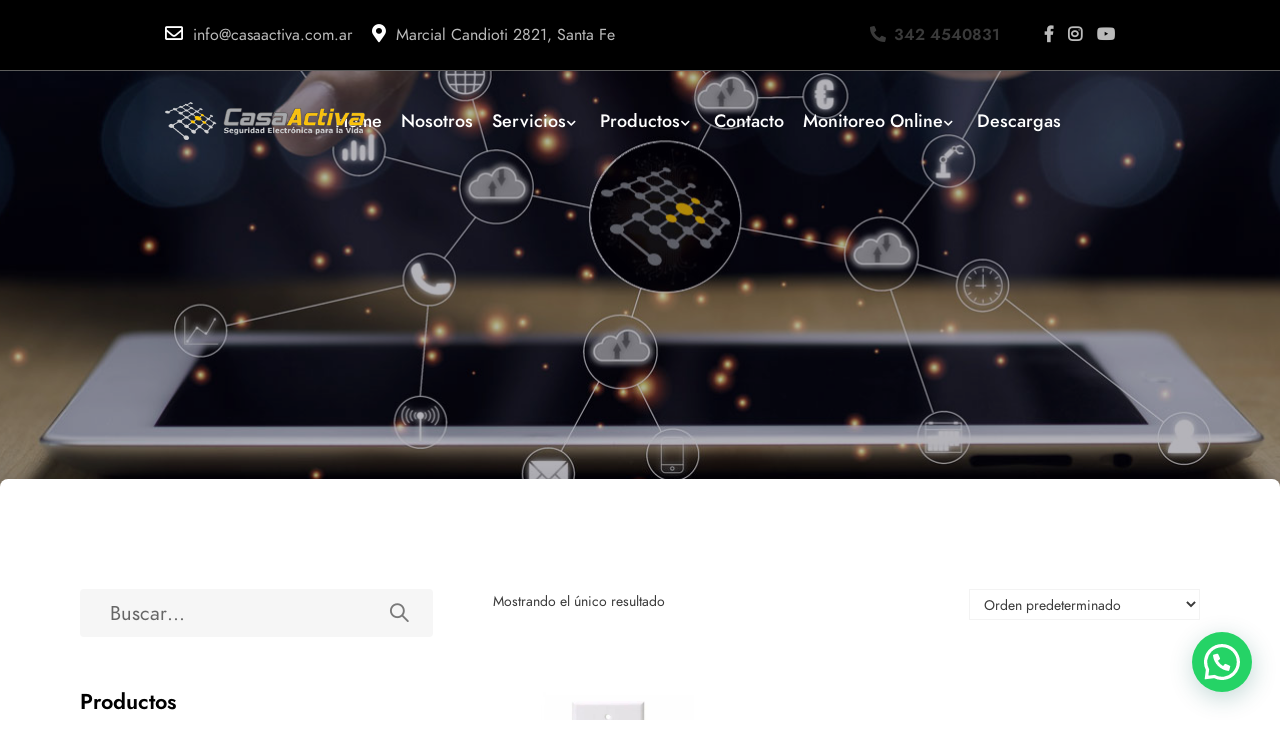

--- FILE ---
content_type: text/html; charset=UTF-8
request_url: https://casaactiva.com.ar/categoria/alarmas/code-encryptor-iii/
body_size: 15370
content:
<!DOCTYPE html>
<html lang="es" class="no-js">
<head>
<meta charset="UTF-8">
<meta name="viewport" content="width=device-width">
<link rel="profile" href="http://gmpg.org/xfn/11">
<link rel="pingback" href="https://casaactiva.com.ar/xmlrpc.php">
<title>Code Encryptor III &#8211; Casa Activa &#8211; Sistemas de Seguridad y Alarmas</title>
<meta name='robots' content='max-image-preview:large' />
<link rel='dns-prefetch' href='//fonts.googleapis.com' />
<link rel="alternate" type="application/rss+xml" title="Casa Activa - Sistemas de Seguridad y Alarmas &raquo; Feed" href="https://casaactiva.com.ar/feed/" />
<link rel="alternate" type="application/rss+xml" title="Casa Activa - Sistemas de Seguridad y Alarmas &raquo; Feed de los comentarios" href="https://casaactiva.com.ar/comments/feed/" />
<link rel="alternate" type="application/rss+xml" title="Casa Activa - Sistemas de Seguridad y Alarmas &raquo; Code Encryptor III Categoría Feed" href="https://casaactiva.com.ar/categoria/alarmas/code-encryptor-iii/feed/" />
<style id='wp-img-auto-sizes-contain-inline-css' type='text/css'>
img:is([sizes=auto i],[sizes^="auto," i]){contain-intrinsic-size:3000px 1500px}
/*# sourceURL=wp-img-auto-sizes-contain-inline-css */
</style>
<link rel='stylesheet' id='fil-theme-fontawesome-css' href='https://casaactiva.com.ar/wp-content/themes/solutech/fonts/fontawesome/css/fontawesome.min.css?ver=6.9' type='text/css' media='all' />
<link rel='stylesheet' id='fil-theme-linear-css' href='https://casaactiva.com.ar/wp-content/themes/solutech/fonts/linear/style.css?ver=6.9' type='text/css' media='all' />
<link rel='stylesheet' id='fil-theme-my-icons-collection-css' href='https://casaactiva.com.ar/wp-content/themes/solutech/fonts/my-icons-collection/font/flaticon.css?ver=6.9' type='text/css' media='all' />
<link rel='stylesheet' id='fil-theme-my-icons-collection-2-css' href='https://casaactiva.com.ar/wp-content/themes/solutech/fonts/my-icons-collection-2/font/flaticon.css?ver=6.9' type='text/css' media='all' />
<link rel='stylesheet' id='fil-theme-simple-css' href='https://casaactiva.com.ar/wp-content/themes/solutech/fonts/simple/simple-line-icons.css?ver=6.9' type='text/css' media='all' />
<style id='wp-emoji-styles-inline-css' type='text/css'>

	img.wp-smiley, img.emoji {
		display: inline !important;
		border: none !important;
		box-shadow: none !important;
		height: 1em !important;
		width: 1em !important;
		margin: 0 0.07em !important;
		vertical-align: -0.1em !important;
		background: none !important;
		padding: 0 !important;
	}
/*# sourceURL=wp-emoji-styles-inline-css */
</style>
<style id='wp-block-library-inline-css' type='text/css'>
:root{--wp-block-synced-color:#7a00df;--wp-block-synced-color--rgb:122,0,223;--wp-bound-block-color:var(--wp-block-synced-color);--wp-editor-canvas-background:#ddd;--wp-admin-theme-color:#007cba;--wp-admin-theme-color--rgb:0,124,186;--wp-admin-theme-color-darker-10:#006ba1;--wp-admin-theme-color-darker-10--rgb:0,107,160.5;--wp-admin-theme-color-darker-20:#005a87;--wp-admin-theme-color-darker-20--rgb:0,90,135;--wp-admin-border-width-focus:2px}@media (min-resolution:192dpi){:root{--wp-admin-border-width-focus:1.5px}}.wp-element-button{cursor:pointer}:root .has-very-light-gray-background-color{background-color:#eee}:root .has-very-dark-gray-background-color{background-color:#313131}:root .has-very-light-gray-color{color:#eee}:root .has-very-dark-gray-color{color:#313131}:root .has-vivid-green-cyan-to-vivid-cyan-blue-gradient-background{background:linear-gradient(135deg,#00d084,#0693e3)}:root .has-purple-crush-gradient-background{background:linear-gradient(135deg,#34e2e4,#4721fb 50%,#ab1dfe)}:root .has-hazy-dawn-gradient-background{background:linear-gradient(135deg,#faaca8,#dad0ec)}:root .has-subdued-olive-gradient-background{background:linear-gradient(135deg,#fafae1,#67a671)}:root .has-atomic-cream-gradient-background{background:linear-gradient(135deg,#fdd79a,#004a59)}:root .has-nightshade-gradient-background{background:linear-gradient(135deg,#330968,#31cdcf)}:root .has-midnight-gradient-background{background:linear-gradient(135deg,#020381,#2874fc)}:root{--wp--preset--font-size--normal:16px;--wp--preset--font-size--huge:42px}.has-regular-font-size{font-size:1em}.has-larger-font-size{font-size:2.625em}.has-normal-font-size{font-size:var(--wp--preset--font-size--normal)}.has-huge-font-size{font-size:var(--wp--preset--font-size--huge)}.has-text-align-center{text-align:center}.has-text-align-left{text-align:left}.has-text-align-right{text-align:right}.has-fit-text{white-space:nowrap!important}#end-resizable-editor-section{display:none}.aligncenter{clear:both}.items-justified-left{justify-content:flex-start}.items-justified-center{justify-content:center}.items-justified-right{justify-content:flex-end}.items-justified-space-between{justify-content:space-between}.screen-reader-text{border:0;clip-path:inset(50%);height:1px;margin:-1px;overflow:hidden;padding:0;position:absolute;width:1px;word-wrap:normal!important}.screen-reader-text:focus{background-color:#ddd;clip-path:none;color:#444;display:block;font-size:1em;height:auto;left:5px;line-height:normal;padding:15px 23px 14px;text-decoration:none;top:5px;width:auto;z-index:100000}html :where(.has-border-color){border-style:solid}html :where([style*=border-top-color]){border-top-style:solid}html :where([style*=border-right-color]){border-right-style:solid}html :where([style*=border-bottom-color]){border-bottom-style:solid}html :where([style*=border-left-color]){border-left-style:solid}html :where([style*=border-width]){border-style:solid}html :where([style*=border-top-width]){border-top-style:solid}html :where([style*=border-right-width]){border-right-style:solid}html :where([style*=border-bottom-width]){border-bottom-style:solid}html :where([style*=border-left-width]){border-left-style:solid}html :where(img[class*=wp-image-]){height:auto;max-width:100%}:where(figure){margin:0 0 1em}html :where(.is-position-sticky){--wp-admin--admin-bar--position-offset:var(--wp-admin--admin-bar--height,0px)}@media screen and (max-width:600px){html :where(.is-position-sticky){--wp-admin--admin-bar--position-offset:0px}}

/*# sourceURL=wp-block-library-inline-css */
</style><link rel='stylesheet' id='wc-blocks-style-css' href='https://casaactiva.com.ar/wp-content/plugins/woocommerce/assets/client/blocks/wc-blocks.css?ver=wc-10.4.3' type='text/css' media='all' />
<style id='global-styles-inline-css' type='text/css'>
:root{--wp--preset--aspect-ratio--square: 1;--wp--preset--aspect-ratio--4-3: 4/3;--wp--preset--aspect-ratio--3-4: 3/4;--wp--preset--aspect-ratio--3-2: 3/2;--wp--preset--aspect-ratio--2-3: 2/3;--wp--preset--aspect-ratio--16-9: 16/9;--wp--preset--aspect-ratio--9-16: 9/16;--wp--preset--color--black: #000000;--wp--preset--color--cyan-bluish-gray: #abb8c3;--wp--preset--color--white: #ffffff;--wp--preset--color--pale-pink: #f78da7;--wp--preset--color--vivid-red: #cf2e2e;--wp--preset--color--luminous-vivid-orange: #ff6900;--wp--preset--color--luminous-vivid-amber: #fcb900;--wp--preset--color--light-green-cyan: #7bdcb5;--wp--preset--color--vivid-green-cyan: #00d084;--wp--preset--color--pale-cyan-blue: #8ed1fc;--wp--preset--color--vivid-cyan-blue: #0693e3;--wp--preset--color--vivid-purple: #9b51e0;--wp--preset--gradient--vivid-cyan-blue-to-vivid-purple: linear-gradient(135deg,rgb(6,147,227) 0%,rgb(155,81,224) 100%);--wp--preset--gradient--light-green-cyan-to-vivid-green-cyan: linear-gradient(135deg,rgb(122,220,180) 0%,rgb(0,208,130) 100%);--wp--preset--gradient--luminous-vivid-amber-to-luminous-vivid-orange: linear-gradient(135deg,rgb(252,185,0) 0%,rgb(255,105,0) 100%);--wp--preset--gradient--luminous-vivid-orange-to-vivid-red: linear-gradient(135deg,rgb(255,105,0) 0%,rgb(207,46,46) 100%);--wp--preset--gradient--very-light-gray-to-cyan-bluish-gray: linear-gradient(135deg,rgb(238,238,238) 0%,rgb(169,184,195) 100%);--wp--preset--gradient--cool-to-warm-spectrum: linear-gradient(135deg,rgb(74,234,220) 0%,rgb(151,120,209) 20%,rgb(207,42,186) 40%,rgb(238,44,130) 60%,rgb(251,105,98) 80%,rgb(254,248,76) 100%);--wp--preset--gradient--blush-light-purple: linear-gradient(135deg,rgb(255,206,236) 0%,rgb(152,150,240) 100%);--wp--preset--gradient--blush-bordeaux: linear-gradient(135deg,rgb(254,205,165) 0%,rgb(254,45,45) 50%,rgb(107,0,62) 100%);--wp--preset--gradient--luminous-dusk: linear-gradient(135deg,rgb(255,203,112) 0%,rgb(199,81,192) 50%,rgb(65,88,208) 100%);--wp--preset--gradient--pale-ocean: linear-gradient(135deg,rgb(255,245,203) 0%,rgb(182,227,212) 50%,rgb(51,167,181) 100%);--wp--preset--gradient--electric-grass: linear-gradient(135deg,rgb(202,248,128) 0%,rgb(113,206,126) 100%);--wp--preset--gradient--midnight: linear-gradient(135deg,rgb(2,3,129) 0%,rgb(40,116,252) 100%);--wp--preset--font-size--small: 13px;--wp--preset--font-size--medium: 20px;--wp--preset--font-size--large: 36px;--wp--preset--font-size--x-large: 42px;--wp--preset--spacing--20: 0.44rem;--wp--preset--spacing--30: 0.67rem;--wp--preset--spacing--40: 1rem;--wp--preset--spacing--50: 1.5rem;--wp--preset--spacing--60: 2.25rem;--wp--preset--spacing--70: 3.38rem;--wp--preset--spacing--80: 5.06rem;--wp--preset--shadow--natural: 6px 6px 9px rgba(0, 0, 0, 0.2);--wp--preset--shadow--deep: 12px 12px 50px rgba(0, 0, 0, 0.4);--wp--preset--shadow--sharp: 6px 6px 0px rgba(0, 0, 0, 0.2);--wp--preset--shadow--outlined: 6px 6px 0px -3px rgb(255, 255, 255), 6px 6px rgb(0, 0, 0);--wp--preset--shadow--crisp: 6px 6px 0px rgb(0, 0, 0);}:where(.is-layout-flex){gap: 0.5em;}:where(.is-layout-grid){gap: 0.5em;}body .is-layout-flex{display: flex;}.is-layout-flex{flex-wrap: wrap;align-items: center;}.is-layout-flex > :is(*, div){margin: 0;}body .is-layout-grid{display: grid;}.is-layout-grid > :is(*, div){margin: 0;}:where(.wp-block-columns.is-layout-flex){gap: 2em;}:where(.wp-block-columns.is-layout-grid){gap: 2em;}:where(.wp-block-post-template.is-layout-flex){gap: 1.25em;}:where(.wp-block-post-template.is-layout-grid){gap: 1.25em;}.has-black-color{color: var(--wp--preset--color--black) !important;}.has-cyan-bluish-gray-color{color: var(--wp--preset--color--cyan-bluish-gray) !important;}.has-white-color{color: var(--wp--preset--color--white) !important;}.has-pale-pink-color{color: var(--wp--preset--color--pale-pink) !important;}.has-vivid-red-color{color: var(--wp--preset--color--vivid-red) !important;}.has-luminous-vivid-orange-color{color: var(--wp--preset--color--luminous-vivid-orange) !important;}.has-luminous-vivid-amber-color{color: var(--wp--preset--color--luminous-vivid-amber) !important;}.has-light-green-cyan-color{color: var(--wp--preset--color--light-green-cyan) !important;}.has-vivid-green-cyan-color{color: var(--wp--preset--color--vivid-green-cyan) !important;}.has-pale-cyan-blue-color{color: var(--wp--preset--color--pale-cyan-blue) !important;}.has-vivid-cyan-blue-color{color: var(--wp--preset--color--vivid-cyan-blue) !important;}.has-vivid-purple-color{color: var(--wp--preset--color--vivid-purple) !important;}.has-black-background-color{background-color: var(--wp--preset--color--black) !important;}.has-cyan-bluish-gray-background-color{background-color: var(--wp--preset--color--cyan-bluish-gray) !important;}.has-white-background-color{background-color: var(--wp--preset--color--white) !important;}.has-pale-pink-background-color{background-color: var(--wp--preset--color--pale-pink) !important;}.has-vivid-red-background-color{background-color: var(--wp--preset--color--vivid-red) !important;}.has-luminous-vivid-orange-background-color{background-color: var(--wp--preset--color--luminous-vivid-orange) !important;}.has-luminous-vivid-amber-background-color{background-color: var(--wp--preset--color--luminous-vivid-amber) !important;}.has-light-green-cyan-background-color{background-color: var(--wp--preset--color--light-green-cyan) !important;}.has-vivid-green-cyan-background-color{background-color: var(--wp--preset--color--vivid-green-cyan) !important;}.has-pale-cyan-blue-background-color{background-color: var(--wp--preset--color--pale-cyan-blue) !important;}.has-vivid-cyan-blue-background-color{background-color: var(--wp--preset--color--vivid-cyan-blue) !important;}.has-vivid-purple-background-color{background-color: var(--wp--preset--color--vivid-purple) !important;}.has-black-border-color{border-color: var(--wp--preset--color--black) !important;}.has-cyan-bluish-gray-border-color{border-color: var(--wp--preset--color--cyan-bluish-gray) !important;}.has-white-border-color{border-color: var(--wp--preset--color--white) !important;}.has-pale-pink-border-color{border-color: var(--wp--preset--color--pale-pink) !important;}.has-vivid-red-border-color{border-color: var(--wp--preset--color--vivid-red) !important;}.has-luminous-vivid-orange-border-color{border-color: var(--wp--preset--color--luminous-vivid-orange) !important;}.has-luminous-vivid-amber-border-color{border-color: var(--wp--preset--color--luminous-vivid-amber) !important;}.has-light-green-cyan-border-color{border-color: var(--wp--preset--color--light-green-cyan) !important;}.has-vivid-green-cyan-border-color{border-color: var(--wp--preset--color--vivid-green-cyan) !important;}.has-pale-cyan-blue-border-color{border-color: var(--wp--preset--color--pale-cyan-blue) !important;}.has-vivid-cyan-blue-border-color{border-color: var(--wp--preset--color--vivid-cyan-blue) !important;}.has-vivid-purple-border-color{border-color: var(--wp--preset--color--vivid-purple) !important;}.has-vivid-cyan-blue-to-vivid-purple-gradient-background{background: var(--wp--preset--gradient--vivid-cyan-blue-to-vivid-purple) !important;}.has-light-green-cyan-to-vivid-green-cyan-gradient-background{background: var(--wp--preset--gradient--light-green-cyan-to-vivid-green-cyan) !important;}.has-luminous-vivid-amber-to-luminous-vivid-orange-gradient-background{background: var(--wp--preset--gradient--luminous-vivid-amber-to-luminous-vivid-orange) !important;}.has-luminous-vivid-orange-to-vivid-red-gradient-background{background: var(--wp--preset--gradient--luminous-vivid-orange-to-vivid-red) !important;}.has-very-light-gray-to-cyan-bluish-gray-gradient-background{background: var(--wp--preset--gradient--very-light-gray-to-cyan-bluish-gray) !important;}.has-cool-to-warm-spectrum-gradient-background{background: var(--wp--preset--gradient--cool-to-warm-spectrum) !important;}.has-blush-light-purple-gradient-background{background: var(--wp--preset--gradient--blush-light-purple) !important;}.has-blush-bordeaux-gradient-background{background: var(--wp--preset--gradient--blush-bordeaux) !important;}.has-luminous-dusk-gradient-background{background: var(--wp--preset--gradient--luminous-dusk) !important;}.has-pale-ocean-gradient-background{background: var(--wp--preset--gradient--pale-ocean) !important;}.has-electric-grass-gradient-background{background: var(--wp--preset--gradient--electric-grass) !important;}.has-midnight-gradient-background{background: var(--wp--preset--gradient--midnight) !important;}.has-small-font-size{font-size: var(--wp--preset--font-size--small) !important;}.has-medium-font-size{font-size: var(--wp--preset--font-size--medium) !important;}.has-large-font-size{font-size: var(--wp--preset--font-size--large) !important;}.has-x-large-font-size{font-size: var(--wp--preset--font-size--x-large) !important;}
/*# sourceURL=global-styles-inline-css */
</style>

<style id='classic-theme-styles-inline-css' type='text/css'>
/*! This file is auto-generated */
.wp-block-button__link{color:#fff;background-color:#32373c;border-radius:9999px;box-shadow:none;text-decoration:none;padding:calc(.667em + 2px) calc(1.333em + 2px);font-size:1.125em}.wp-block-file__button{background:#32373c;color:#fff;text-decoration:none}
/*# sourceURL=/wp-includes/css/classic-themes.min.css */
</style>
<link rel='stylesheet' id='contact-form-7-css' href='https://casaactiva.com.ar/wp-content/plugins/contact-form-7/includes/css/styles.css?ver=6.1.4' type='text/css' media='all' />
<link rel='stylesheet' id='pix-styles-css' href='https://casaactiva.com.ar/wp-content/plugins/pix-settings/assets/css/pix-styles.css?ver=6.9' type='text/css' media='all' />
<link rel='stylesheet' id='vanillaSelectBox-css' href='https://casaactiva.com.ar/wp-content/plugins/pix-settings/assets/lib/vanillaSelectBox/vanillaSelectBox.css?ver=6.9' type='text/css' media='all' />
<link rel='stylesheet' id='pixVanillaSelectBox-css' href='https://casaactiva.com.ar/wp-content/plugins/pix-settings/assets/lib/vanillaSelectBox/pixVanillaSelectBox.css?ver=6.9' type='text/css' media='all' />
<link rel='stylesheet' id='rs-plugin-settings-css' href='https://casaactiva.com.ar/wp-content/plugins/revslider/public/assets/css/rs6.css?ver=6.3.9' type='text/css' media='all' />
<style id='rs-plugin-settings-inline-css' type='text/css'>
#rs-demo-id {}
/*# sourceURL=rs-plugin-settings-inline-css */
</style>
<link rel='stylesheet' id='woocommerce-layout-css' href='https://casaactiva.com.ar/wp-content/plugins/woocommerce/assets/css/woocommerce-layout.css?ver=10.4.3' type='text/css' media='all' />
<link rel='stylesheet' id='woocommerce-smallscreen-css' href='https://casaactiva.com.ar/wp-content/plugins/woocommerce/assets/css/woocommerce-smallscreen.css?ver=10.4.3' type='text/css' media='only screen and (max-width: 768px)' />
<link rel='stylesheet' id='woocommerce-general-css' href='https://casaactiva.com.ar/wp-content/themes/solutech/assets/woocommerce/css/woocommerce.css?ver=10.4.3' type='text/css' media='all' />
<style id='woocommerce-inline-inline-css' type='text/css'>
.woocommerce form .form-row .required { visibility: visible; }
/*# sourceURL=woocommerce-inline-inline-css */
</style>
<link rel='stylesheet' id='zi-woo-hide-price-cart-css' href='https://casaactiva.com.ar/wp-content/plugins/zi-hide-price-and-add-to-cart-for-woocommerce/public/css/zi-woo-hide-price-cart-public.css?ver=1.5.0' type='text/css' media='all' />
<link rel='stylesheet' id='ywctm-frontend-css' href='https://casaactiva.com.ar/wp-content/plugins/yith-woocommerce-catalog-mode/assets/css/frontend.min.css?ver=2.52.0' type='text/css' media='all' />
<style id='ywctm-frontend-inline-css' type='text/css'>
.widget.woocommerce.widget_shopping_cart{display: none !important}
/*# sourceURL=ywctm-frontend-inline-css */
</style>
<link rel='stylesheet' id='style-css' href='https://casaactiva.com.ar/wp-content/themes/solutech/style.css?ver=6.9' type='text/css' media='all' />
<link rel='stylesheet' id='pixtheme-fonts-css' href='//fonts.googleapis.com/css?family=Roboto%3A100%2C400%2C500%2C600%2C700%7CMukta%3A300%2C400%2C500%2C600%2C700&#038;subset=latin%2Clatin-ext' type='text/css' media='all' />
<link rel='stylesheet' id='bootstrap-css' href='https://casaactiva.com.ar/wp-content/themes/solutech/assets/bootstrap/bootstrap.min.css?ver=6.9' type='text/css' media='all' />
<link rel='stylesheet' id='fontawesome-css' href='https://casaactiva.com.ar/wp-content/themes/solutech/fonts/fontawesome/css/fontawesome.min.css?ver=6.9' type='text/css' media='all' />
<link rel='stylesheet' id='simple-line-icons-css' href='https://casaactiva.com.ar/wp-content/themes/solutech/fonts/simple/simple-line-icons.css?ver=6.9' type='text/css' media='all' />
<link rel='stylesheet' id='owl-carousel-css' href='https://casaactiva.com.ar/wp-content/themes/solutech/assets/owl-carousel/owl.carousel.min.css?ver=6.9' type='text/css' media='all' />
<link rel='stylesheet' id='animate-css' href='https://casaactiva.com.ar/wp-content/themes/solutech/assets/animate/animate.css?ver=6.9' type='text/css' media='all' />
<link rel='stylesheet' id='magnific-popup-css' href='https://casaactiva.com.ar/wp-content/themes/solutech/assets/magnific-popup/magnific-popup.css?ver=6.9' type='text/css' media='all' />
<link rel='stylesheet' id='pixtheme-main-css' href='https://casaactiva.com.ar/wp-content/themes/solutech/css/main.css?ver=6.9' type='text/css' media='all' />
<link rel='stylesheet' id='pixtheme-responsive-css' href='https://casaactiva.com.ar/wp-content/themes/solutech/css/responsive.css?ver=6.9' type='text/css' media='all' />
<link rel='stylesheet' id='pixtheme-dynamic-styles-css' href='https://casaactiva.com.ar/wp-admin/admin-ajax.php?action=dynamic_styles&#038;pageID=433&#038;ver=6.9' type='text/css' media='all' />
<script type="text/javascript" src="https://casaactiva.com.ar/wp-includes/js/jquery/jquery.min.js?ver=3.7.1" id="jquery-core-js"></script>
<script type="text/javascript" src="https://casaactiva.com.ar/wp-includes/js/jquery/jquery-migrate.min.js?ver=3.4.1" id="jquery-migrate-js"></script>
<script type="text/javascript" id="ajax_script-js-extra">
/* <![CDATA[ */
var pixcustomAjax = {"url":"https://casaactiva.com.ar/wp-admin/admin-ajax.php","nonce":"62b40d4433"};
//# sourceURL=ajax_script-js-extra
/* ]]> */
</script>
<script type="text/javascript" src="https://casaactiva.com.ar/wp-content/plugins/pix-settings/assets/js/pixtheme-ajax.js?ver=1" id="ajax_script-js"></script>
<script type="text/javascript" src="https://casaactiva.com.ar/wp-content/plugins/pix-settings/assets/js/pix-retina.js" id="pix-retina-js"></script>
<script type="text/javascript" src="https://casaactiva.com.ar/wp-content/plugins/pix-settings/assets/lib/vanillaSelectBox/vanillaSelectBox.js" id="vanillaSelectBox-js"></script>
<script type="text/javascript" src="https://casaactiva.com.ar/wp-content/plugins/pix-settings/assets/js/pix-script.js" id="pix-script-js"></script>
<script type="text/javascript" src="https://casaactiva.com.ar/wp-content/plugins/revslider/public/assets/js/rbtools.min.js?ver=6.3.9" id="tp-tools-js"></script>
<script type="text/javascript" src="https://casaactiva.com.ar/wp-content/plugins/revslider/public/assets/js/rs6.min.js?ver=6.3.9" id="revmin-js"></script>
<script type="text/javascript" src="https://casaactiva.com.ar/wp-content/plugins/woocommerce/assets/js/jquery-blockui/jquery.blockUI.min.js?ver=2.7.0-wc.10.4.3" id="wc-jquery-blockui-js" defer="defer" data-wp-strategy="defer"></script>
<script type="text/javascript" src="https://casaactiva.com.ar/wp-content/plugins/woocommerce/assets/js/js-cookie/js.cookie.min.js?ver=2.1.4-wc.10.4.3" id="wc-js-cookie-js" defer="defer" data-wp-strategy="defer"></script>
<script type="text/javascript" id="woocommerce-js-extra">
/* <![CDATA[ */
var woocommerce_params = {"ajax_url":"/wp-admin/admin-ajax.php","wc_ajax_url":"/?wc-ajax=%%endpoint%%","i18n_password_show":"Mostrar contrase\u00f1a","i18n_password_hide":"Ocultar contrase\u00f1a"};
//# sourceURL=woocommerce-js-extra
/* ]]> */
</script>
<script type="text/javascript" src="https://casaactiva.com.ar/wp-content/plugins/woocommerce/assets/js/frontend/woocommerce.min.js?ver=10.4.3" id="woocommerce-js" defer="defer" data-wp-strategy="defer"></script>
<script type="text/javascript" src="https://casaactiva.com.ar/wp-content/plugins/zi-hide-price-and-add-to-cart-for-woocommerce/public/js/zi-woo-hide-price-cart-public.js?ver=1.5.0" id="zi-woo-hide-price-cart-js"></script>
<link rel="https://api.w.org/" href="https://casaactiva.com.ar/wp-json/" /><link rel="alternate" title="JSON" type="application/json" href="https://casaactiva.com.ar/wp-json/wp/v2/product_cat/93" /><link rel="EditURI" type="application/rsd+xml" title="RSD" href="https://casaactiva.com.ar/xmlrpc.php?rsd" />
<meta name="generator" content="WordPress 6.9" />
<meta name="generator" content="WooCommerce 10.4.3" />
	<noscript><style>.woocommerce-product-gallery{ opacity: 1 !important; }</style></noscript>
	<style type="text/css">.recentcomments a{display:inline !important;padding:0 !important;margin:0 !important;}</style><meta name="generator" content="Powered by WPBakery Page Builder - drag and drop page builder for WordPress."/>
<meta name="generator" content="Powered by Slider Revolution 6.3.9 - responsive, Mobile-Friendly Slider Plugin for WordPress with comfortable drag and drop interface." />
<link rel="icon" href="https://casaactiva.com.ar/wp-content/uploads/2021/03/cropped-isologo-32x32.png" sizes="32x32" />
<link rel="icon" href="https://casaactiva.com.ar/wp-content/uploads/2021/03/cropped-isologo-192x192.png" sizes="192x192" />
<link rel="apple-touch-icon" href="https://casaactiva.com.ar/wp-content/uploads/2021/03/cropped-isologo-180x180.png" />
<meta name="msapplication-TileImage" content="https://casaactiva.com.ar/wp-content/uploads/2021/03/cropped-isologo-270x270.png" />
<script type="text/javascript">function setREVStartSize(e){
			//window.requestAnimationFrame(function() {				 
				window.RSIW = window.RSIW===undefined ? window.innerWidth : window.RSIW;	
				window.RSIH = window.RSIH===undefined ? window.innerHeight : window.RSIH;	
				try {								
					var pw = document.getElementById(e.c).parentNode.offsetWidth,
						newh;
					pw = pw===0 || isNaN(pw) ? window.RSIW : pw;
					e.tabw = e.tabw===undefined ? 0 : parseInt(e.tabw);
					e.thumbw = e.thumbw===undefined ? 0 : parseInt(e.thumbw);
					e.tabh = e.tabh===undefined ? 0 : parseInt(e.tabh);
					e.thumbh = e.thumbh===undefined ? 0 : parseInt(e.thumbh);
					e.tabhide = e.tabhide===undefined ? 0 : parseInt(e.tabhide);
					e.thumbhide = e.thumbhide===undefined ? 0 : parseInt(e.thumbhide);
					e.mh = e.mh===undefined || e.mh=="" || e.mh==="auto" ? 0 : parseInt(e.mh,0);		
					if(e.layout==="fullscreen" || e.l==="fullscreen") 						
						newh = Math.max(e.mh,window.RSIH);					
					else{					
						e.gw = Array.isArray(e.gw) ? e.gw : [e.gw];
						for (var i in e.rl) if (e.gw[i]===undefined || e.gw[i]===0) e.gw[i] = e.gw[i-1];					
						e.gh = e.el===undefined || e.el==="" || (Array.isArray(e.el) && e.el.length==0)? e.gh : e.el;
						e.gh = Array.isArray(e.gh) ? e.gh : [e.gh];
						for (var i in e.rl) if (e.gh[i]===undefined || e.gh[i]===0) e.gh[i] = e.gh[i-1];
											
						var nl = new Array(e.rl.length),
							ix = 0,						
							sl;					
						e.tabw = e.tabhide>=pw ? 0 : e.tabw;
						e.thumbw = e.thumbhide>=pw ? 0 : e.thumbw;
						e.tabh = e.tabhide>=pw ? 0 : e.tabh;
						e.thumbh = e.thumbhide>=pw ? 0 : e.thumbh;					
						for (var i in e.rl) nl[i] = e.rl[i]<window.RSIW ? 0 : e.rl[i];
						sl = nl[0];									
						for (var i in nl) if (sl>nl[i] && nl[i]>0) { sl = nl[i]; ix=i;}															
						var m = pw>(e.gw[ix]+e.tabw+e.thumbw) ? 1 : (pw-(e.tabw+e.thumbw)) / (e.gw[ix]);					
						newh =  (e.gh[ix] * m) + (e.tabh + e.thumbh);
					}				
					if(window.rs_init_css===undefined) window.rs_init_css = document.head.appendChild(document.createElement("style"));					
					document.getElementById(e.c).height = newh+"px";
					window.rs_init_css.innerHTML += "#"+e.c+"_wrapper { height: "+newh+"px }";				
				} catch(e){
					console.log("Failure at Presize of Slider:" + e)
				}					   
			//});
		  };</script>
		<style type="text/css" id="wp-custom-css">
			.pix-header .menu-logo img {
    width: 120%;
	}
.menu-mobile__header img {
    max-width: 180px;
    max-height: 75px;
		}		</style>
		<noscript><style> .wpb_animate_when_almost_visible { opacity: 1; }</style></noscript><link rel='stylesheet' id='js_composer_front-css' href='https://casaactiva.com.ar/wp-content/plugins/js_composer/assets/css/js_composer.min.css?ver=6.5.0' type='text/css' media='all' />
<link rel='stylesheet' id='joinchat-css' href='https://casaactiva.com.ar/wp-content/plugins/creame-whatsapp-me/public/css/joinchat.min.css?ver=6.0.10' type='text/css' media='all' />
</head>

<body class="archive tax-product_cat term-code-encryptor-iii term-93 wp-theme-solutech theme-solutech woocommerce woocommerce-page woocommerce-no-js pix-rounded pix-rounded-buttons  wpb-js-composer js-comp-ver-6.5.0 vc_responsive"  data-scrolling-animations="true">


    
    
    


<div class="wrapper layout animated-css page-layout-normal woo-layout-default" >


		<header class="menu-mobile ">
			<div class="row">
				<div class="col-12">
					<div class="menu-mobile__header black">

                        <a class="navbar-brand scroll" href="https://casaactiva.com.ar/">
                            <img class="normal-logo" src="http://casaactiva.com.ar/wp-content/uploads/2022/05/logo_Casa_Activa_mobile.png" alt="Logo"/>
                        </a>

                        <button class="hamburger hamburger--spring js-mobile-toggle" type="button" onclick="this.classList.toggle('is-active');">
                            <span class="hamburger-box">
                                <span class="hamburger-inner"></span>
                            </span>
                        </button>

                        
                        
					</div>
					<div class="menu-mobile__list">
                        <div class="pix-mobile-menu-container">
                        <ul id="mobile-menu" class="menu"><li id="menu-item-5815" class="menu-item menu-item-type-post_type menu-item-object-page menu-item-home menu-item-5815"><a href="https://casaactiva.com.ar/">Home</a></li>
<li id="menu-item-2774" class="menu-item menu-item-type-post_type menu-item-object-page menu-item-2774"><a title="												" href="https://casaactiva.com.ar/nosotros/">Nosotros</a></li>
<li id="menu-item-5982" class="menu-item menu-item-type-custom menu-item-object-custom menu-item-has-children menu-item-5982 js-mobile-menu"><a href="#">Servicios</a>
<ul class="mobile-submenu">
	<li id="menu-item-6011" class="menu-item menu-item-type-post_type menu-item-object-page menu-item-6011"><a href="https://casaactiva.com.ar/smartpanics/">SmartPanics</a></li>
	<li id="menu-item-6038" class="menu-item menu-item-type-post_type menu-item-object-page menu-item-6038"><a href="https://casaactiva.com.ar/camaras-de-seguridad/">Cámaras de Seguridad</a></li>
	<li id="menu-item-6021" class="menu-item menu-item-type-post_type menu-item-object-page menu-item-6021"><a href="https://casaactiva.com.ar/alarmas-y-monitoreo/">Alarmas y Monitoreo</a></li>
	<li id="menu-item-6051" class="menu-item menu-item-type-post_type menu-item-object-page menu-item-6051"><a href="https://casaactiva.com.ar/seguimiento-vehicular/">Seguimiento Vehicular</a></li>
	<li id="menu-item-6057" class="menu-item menu-item-type-post_type menu-item-object-page menu-item-6057"><a href="https://casaactiva.com.ar/control-de-acceso/">Control de Acceso</a></li>
	<li id="menu-item-5973" class="menu-item menu-item-type-post_type menu-item-object-page menu-item-5973"><a href="https://casaactiva.com.ar/smartlife/">SmartLife</a></li>
	<li id="menu-item-6218" class="menu-item menu-item-type-post_type menu-item-object-page menu-item-6218"><a href="https://casaactiva.com.ar/incendio/">Incendio</a></li>
</ul>
</li>
<li id="menu-item-6165" class="menu-item menu-item-type-custom menu-item-object-custom menu-item-home menu-item-has-children menu-item-6165 js-mobile-menu"><a href="http://casaactiva.com.ar/#">Productos</a>
<ul class="mobile-submenu">
	<li id="menu-item-6157" class="menu-item menu-item-type-custom menu-item-object-custom menu-item-6157"><a href="http://casaactiva.com.ar/categoria/alarmas/">Alarmas</a></li>
	<li id="menu-item-6158" class="menu-item menu-item-type-custom menu-item-object-custom menu-item-6158"><a href="http://casaactiva.com.ar/categoria/alarma-exterior/">Alarma Exterior</a></li>
	<li id="menu-item-6159" class="menu-item menu-item-type-custom menu-item-object-custom menu-item-6159"><a href="http://casaactiva.com.ar/categoria/cctv/">CCTV</a></li>
	<li id="menu-item-6160" class="menu-item menu-item-type-custom menu-item-object-custom menu-item-6160"><a href="http://casaactiva.com.ar/categoria/video-ip/">Video IP</a></li>
	<li id="menu-item-6161" class="menu-item menu-item-type-custom menu-item-object-custom menu-item-6161"><a href="http://casaactiva.com.ar/categoria/control-de-acceso/">Control de Acceso</a></li>
	<li id="menu-item-6162" class="menu-item menu-item-type-custom menu-item-object-custom menu-item-6162"><a href="http://casaactiva.com.ar/categoria/incendio/">Incendio</a></li>
</ul>
</li>
<li id="menu-item-2775" class="menu-item menu-item-type-post_type menu-item-object-page menu-item-2775"><a title="												" href="https://casaactiva.com.ar/contacto/">Contacto</a></li>
<li id="menu-item-6166" class="menu-item menu-item-type-custom menu-item-object-custom menu-item-has-children menu-item-6166 js-mobile-menu"><a href="#">Monitoreo Online</a>
<ul class="mobile-submenu">
	<li id="menu-item-6167" class="menu-item menu-item-type-custom menu-item-object-custom menu-item-6167"><a href="https://monitoreo.miscuentas24hs.com/d/cas">Acceso Monitoreo Alarmas</a></li>
	<li id="menu-item-6168" class="menu-item menu-item-type-custom menu-item-object-custom menu-item-6168"><a href="http://gps.casaactiva.com.ar/">Acceso Clientes GPS</a></li>
</ul>
</li>
<li id="menu-item-6267" class="menu-item menu-item-type-post_type menu-item-object-page menu-item-6267"><a href="https://casaactiva.com.ar/descargas/">Descargas</a></li>
</ul>                        </div>
						<div class="overlay"></div>
					</div>
				</div>
			</div>	
		</header>
	<header class="pix-header black transparent sticky  header-topbar-view">

    
<div class="pix-top-bar black ">
    <div class="container">
        <div class="header-topbarbox-1">
            <ul>
                                                    <li><i class="far fa-envelope"></i><a href="mailto:info@casaactiva.com.ar">info@casaactiva.com.ar</a></li>
                                                    <li><i class="fas fa-map-marker-alt"></i>Marcial Candioti 2821, Santa Fe</li>
                            </ul>
        </div>
        <div class="header-topbarbox-2">
                        
                                            <span class="pix-header-phone">
                    <a href="tel:3424540831"><i class="fas fa-phone"></i><span>342 4540831</span></a>
                </span>
                                        
                            <ul class="header-socials">
                    <li class="header-social-link">
    <a href="https://www.facebook.com/casaactiva" target="_blank"><i class="fab fa-facebook-f"></i></a>
</li>
<li class="header-social-link">
    <a href="https://www.instagram.com/casa.activa/" target="_blank"><i class="fab fa-instagram"></i></a>
</li>
<li class="header-social-link">
    <a href="https://www.youtube.com/channel/UCaHKY69zFghbbHuJQxVPRyQ" target="_blank"><i class="fab fa-youtube"></i></a>
</li>
                </ul>
                        
                        
        </div>
    </div>
</div>
		<div class="container">

            <div class="menu-logo">
                <a class="navbar-brand scroll" href="https://casaactiva.com.ar/" style="width:200px;max-width:200px;">
                    <img class="pix-header-logo" src="http://casaactiva.com.ar/wp-content/uploads/2019/08/logo_Casa_Activa.png" alt="Logo"/>
                </a>
                            </div>

            <nav class="pix-main-menu pix-text-right">
                <ul id="menu-main" class="nav navbar-nav "><li class="menu-item menu-item-type-post_type menu-item-object-page menu-item-home menu-item-5815"><a href="https://casaactiva.com.ar/">Home</a></li>
<li class="menu-item menu-item-type-post_type menu-item-object-page menu-item-2774"><a title="												" href="https://casaactiva.com.ar/nosotros/">Nosotros</a></li>
<li class="menu-item menu-item-type-custom menu-item-object-custom menu-item-has-children menu-item-5982 arrow"><a href="#">Servicios</a>
<ul class="submenu js-menu">
	<li class="menu-item menu-item-type-post_type menu-item-object-page menu-item-6011"><a href="https://casaactiva.com.ar/smartpanics/">SmartPanics</a></li>
	<li class="menu-item menu-item-type-post_type menu-item-object-page menu-item-6038"><a href="https://casaactiva.com.ar/camaras-de-seguridad/">Cámaras de Seguridad</a></li>
	<li class="menu-item menu-item-type-post_type menu-item-object-page menu-item-6021"><a href="https://casaactiva.com.ar/alarmas-y-monitoreo/">Alarmas y Monitoreo</a></li>
	<li class="menu-item menu-item-type-post_type menu-item-object-page menu-item-6051"><a href="https://casaactiva.com.ar/seguimiento-vehicular/">Seguimiento Vehicular</a></li>
	<li class="menu-item menu-item-type-post_type menu-item-object-page menu-item-6057"><a href="https://casaactiva.com.ar/control-de-acceso/">Control de Acceso</a></li>
	<li class="menu-item menu-item-type-post_type menu-item-object-page menu-item-5973"><a href="https://casaactiva.com.ar/smartlife/">SmartLife</a></li>
	<li class="menu-item menu-item-type-post_type menu-item-object-page menu-item-6218"><a href="https://casaactiva.com.ar/incendio/">Incendio</a></li>
</ul>
</li>
<li class="menu-item menu-item-type-custom menu-item-object-custom menu-item-home menu-item-has-children menu-item-6165 arrow"><a href="http://casaactiva.com.ar/#">Productos</a>
<ul class="submenu js-menu">
	<li class="menu-item menu-item-type-custom menu-item-object-custom menu-item-6157"><a href="http://casaactiva.com.ar/categoria/alarmas/">Alarmas</a></li>
	<li class="menu-item menu-item-type-custom menu-item-object-custom menu-item-6158"><a href="http://casaactiva.com.ar/categoria/alarma-exterior/">Alarma Exterior</a></li>
	<li class="menu-item menu-item-type-custom menu-item-object-custom menu-item-6159"><a href="http://casaactiva.com.ar/categoria/cctv/">CCTV</a></li>
	<li class="menu-item menu-item-type-custom menu-item-object-custom menu-item-6160"><a href="http://casaactiva.com.ar/categoria/video-ip/">Video IP</a></li>
	<li class="menu-item menu-item-type-custom menu-item-object-custom menu-item-6161"><a href="http://casaactiva.com.ar/categoria/control-de-acceso/">Control de Acceso</a></li>
	<li class="menu-item menu-item-type-custom menu-item-object-custom menu-item-6162"><a href="http://casaactiva.com.ar/categoria/incendio/">Incendio</a></li>
</ul>
</li>
<li class="menu-item menu-item-type-post_type menu-item-object-page menu-item-2775"><a title="												" href="https://casaactiva.com.ar/contacto/">Contacto</a></li>
<li class="menu-item menu-item-type-custom menu-item-object-custom menu-item-has-children menu-item-6166 arrow"><a href="#">Monitoreo Online</a>
<ul class="submenu js-menu">
	<li class="menu-item menu-item-type-custom menu-item-object-custom menu-item-6167"><a href="https://monitoreo.miscuentas24hs.com/d/cas">Acceso Monitoreo Alarmas</a></li>
	<li class="menu-item menu-item-type-custom menu-item-object-custom menu-item-6168"><a href="http://gps.casaactiva.com.ar/">Acceso Clientes GPS</a></li>
</ul>
</li>
<li class="menu-item menu-item-type-post_type menu-item-object-page menu-item-6267"><a href="https://casaactiva.com.ar/descargas/">Descargas</a></li>
</ul>            </nav>

            <nav>
                <ul class="main-menu-elements">
                
                                                        <li class="pix-header-phone">
                        <a href="tel:3424540831"><i class="fas fa-phone"></i><span>342 4540831</span></a>
                    </li>
                                                        
                                        
                                        
                                        
				</ul>
			</nav>
            		</div>
	</header>

<!-- ========================== -->
<!-- Top header -->
<!-- ========================== -->
<div class="custom-header " style="background-image:url(http://casaactiva.com.ar/wp-content/uploads/2021/03/Casa_Activa_Nosotros.jpg);" >
	<span class="vc_row-overlay"></span>
	<div class="container">
	    <div class="row">
	        <div class="col-md-12">
		        <div class="pix-header-tab-box text-white-color">

                    
		            
				                        
                                        
	            </div>
	        </div>
	    </div>
	</div>

</div><!--./top header -->










<section class="blog" >
    <div class="container  pix-width-1300 pix-container-boxed">
		<div class="row">

            <div class="col-xl-3 col-lg-4 col-md-12 d-xl-block"><div class="pix-sidebar pix-no-padding"><div id="woocommerce_product_search-1" class="woocommerce widget_product_search pix-sidebar-box widget"><div class="pix-sidebar-form">
<div class="form-group search has-feedback" >
	<form role="search" method="get" class="woocommerce-product-search" action="https://casaactiva.com.ar/">
		<input type="search" id="woocommerce-product-search-field" class="form-control" placeholder="Buscar&hellip;" value="" name="s" title="Search for:"  autocomplete="off">
		<span class="icon icon-Search form-control-feedback"></span>
		<button type="submit"></button>
		<input type="hidden" name="post_type" value="product" />
	</form>
</div>

</div></div><div id="woocommerce_product_categories-1" class="woocommerce widget_product_categories pix-sidebar-box widget"><div class="pix-sidebar-form"><div class="pix-sidebar-box-title"><h5 class="pix-h5">Productos<span class="sep-element"></span></h5></div><ul class="product-categories"><li class="cat-item cat-item-74 cat-parent current-cat-parent"><a href="https://casaactiva.com.ar/categoria/alarmas/">01. Alarmas</a><ul class='children'>
<li class="cat-item cat-item-91"><a href="https://casaactiva.com.ar/categoria/alarmas/backup-celular/">Backup Celular</a></li>
<li class="cat-item cat-item-88"><a href="https://casaactiva.com.ar/categoria/alarmas/bateria-de-respaldo/">Batería de Respaldo</a></li>
<li class="cat-item cat-item-93 current-cat"><a href="https://casaactiva.com.ar/categoria/alarmas/code-encryptor-iii/">Code Encryptor III</a></li>
<li class="cat-item cat-item-92"><a href="https://casaactiva.com.ar/categoria/alarmas/detector-rotura-de-vidrios/">Detector rotura de vidrios</a></li>
<li class="cat-item cat-item-83"><a href="https://casaactiva.com.ar/categoria/alarmas/panel-de-alarma/">Panel de Alarma</a></li>
<li class="cat-item cat-item-86"><a href="https://casaactiva.com.ar/categoria/alarmas/sensor-de-movimiento-antimascotas/">Sensor de Movimiento antimascotas</a></li>
<li class="cat-item cat-item-87"><a href="https://casaactiva.com.ar/categoria/alarmas/sensor-de-movimiento-dt/">Sensor de movimiento DT</a></li>
<li class="cat-item cat-item-85"><a href="https://casaactiva.com.ar/categoria/alarmas/sensor-magnetico/">Sensor Magnético</a></li>
<li class="cat-item cat-item-90"><a href="https://casaactiva.com.ar/categoria/alarmas/sirena-exterior/">Sirena Exterior</a></li>
<li class="cat-item cat-item-89"><a href="https://casaactiva.com.ar/categoria/alarmas/sirena-interior/">Sirena Interior</a></li>
<li class="cat-item cat-item-84"><a href="https://casaactiva.com.ar/categoria/alarmas/teclado-de-comando/">Teclado de Comando</a></li>
</ul>
</li>
<li class="cat-item cat-item-75"><a href="https://casaactiva.com.ar/categoria/alarma-exterior/">02. Alarma Exterior</a></li>
<li class="cat-item cat-item-52"><a href="https://casaactiva.com.ar/categoria/cctv/">03. CCTV</a></li>
<li class="cat-item cat-item-53"><a href="https://casaactiva.com.ar/categoria/video-ip/">04. Video IP</a></li>
<li class="cat-item cat-item-54"><a href="https://casaactiva.com.ar/categoria/control-de-acceso/">05. Control de Acceso</a></li>
<li class="cat-item cat-item-55"><a href="https://casaactiva.com.ar/categoria/incendio/">06. Incendio</a></li>
</ul></div></div></div></div>
            <div class="rtd col-xl-9 col-lg-8 col-12 pix-left-sidebar">

                
			
			
			
				<div class="woocommerce-notices-wrapper"></div><p class="woocommerce-result-count" role="alert" aria-relevant="all" >
	Mostrando el único resultado</p>
<form class="woocommerce-ordering" method="get">
		<select
		name="orderby"
		class="orderby"
					aria-label="Pedido de la tienda"
			>
					<option value="menu_order"  selected='selected'>Orden predeterminado</option>
					<option value="popularity" >Ordenar por popularidad</option>
					<option value="date" >Ordenar por los últimos</option>
					<option value="price" >Ordenar por precio: bajo a alto</option>
					<option value="price-desc" >Ordenar por precio: alto a bajo</option>
			</select>
	<input type="hidden" name="paged" value="1" />
	</form>

				<ul class="products columns-3">

																					<li class="post-6109 product type-product status-publish has-post-thumbnail product_cat-alarmas product_cat-code-encryptor-iii product_tag-alarmas product_tag-code-encryptor-iii first instock virtual product-type-simple">

		<div class="woo-item-grid">
	<a href="https://casaactiva.com.ar/productos/code-encrytor-3/" class="woocommerce-LoopProduct-link woocommerce-loop-product__link"><img width="400" height="400" src="https://casaactiva.com.ar/wp-content/uploads/2021/08/Code-Encrytor-III-400x400.jpg" class="attachment-woocommerce_thumbnail size-woocommerce_thumbnail" alt="Code Encryptor III" decoding="async" fetchpriority="high" srcset="https://casaactiva.com.ar/wp-content/uploads/2021/08/Code-Encrytor-III-400x400.jpg 400w, https://casaactiva.com.ar/wp-content/uploads/2021/08/Code-Encrytor-III-300x300.jpg 300w, https://casaactiva.com.ar/wp-content/uploads/2021/08/Code-Encrytor-III-150x150.jpg 150w, https://casaactiva.com.ar/wp-content/uploads/2021/08/Code-Encrytor-III-433x433.jpg 433w, https://casaactiva.com.ar/wp-content/uploads/2021/08/Code-Encrytor-III.jpg 600w" sizes="(max-width: 400px) 100vw, 400px" /></a>	<span id="woocommerce_loop_add_to_cart_link_describedby_6109" class="screen-reader-text">
			</span>
	</div>
	<div class="woo-item-footer"><div class="product-name"><a href="https://casaactiva.com.ar/productos/code-encrytor-3/">Code Encryptor III</a></div>
</div>	<span id="woocommerce_loop_add_to_cart_link_describedby_6109" class="screen-reader-text">
			</span>

</li>
									
				</ul>

				
				
            </div>

            
		</div>
	</div>
</section>



    <!-- Footer section -->
    <footer class="pix-footer">
        <div class="container pix-width-1300 pix-container-boxed">

            
                <script>
                    jQuery(function($){
                        $("head").append("<style>.vc_custom_1565099528555{background-color: #000000 !important;background-position: center !important;background-repeat: no-repeat !important;background-size: cover !important;}.vc_custom_1617230197932{border-top-width: 1px !important;background-color: #0a0a0a !important;background-position: center !important;background-repeat: no-repeat !important;background-size: cover !important;border-top-color: #232323 !important;border-top-style: dashed !important;border-radius: 1px !important;}.vc_custom_1565099557069{padding-top: 30px !important;}.vc_custom_1565099562412{padding-top: 30px !important;}.vc_custom_1565099567534{padding-top: 30px !important;}.vc_custom_1565099572541{padding-top: 30px !important;}.vc_custom_1541594039766{margin-top: -10px !important;}</style>");
                    });
                </script><div data-vc-full-width="true" data-vc-full-width-init="false" class="vc_row wpb_row vc_row-fluid pix-padding-top-xl pix-padding-bottom-m text-white-color text-shadow default vc_custom_1565099528555 vc_row-has-fill"><div class="wpb_column vc_column_container vc_col-sm-3" ><div class="vc_column-inner    " ><div class="wpb_wrapper">
	<div class="pix-section-title pix-s pix-title-no-padding text-left default  " >
		
		<h2 class="pix-title-h2  ">Casa Activa</h2>
		
	</div>
<div class="vc_separator wpb_content_element vc_separator_align_center vc_sep_width_60 vc_sep_dashed vc_sep_pos_align_left vc_separator_no_text vc_custom_1565099557069  vc_custom_1565099557069" ><span class="vc_sep_holder vc_sep_holder_l"><span  style="border-color:#383838;" class="vc_sep_line"></span></span><span class="vc_sep_holder vc_sep_holder_r"><span  style="border-color:#383838;" class="vc_sep_line"></span></span>
</div>
	<div class="wpb_text_column wpb_content_element " >
		<div class="wpb_wrapper">
			<ul id="menu-footer" class="menu">
<li id="menu-item-1779" class="menu-item menu-item-type-post_type menu-item-object-page menu-item-1779" style="text-align: left;"><a title=" " href="https://casaactiva.com.ar/nosotros/">Nosotros</a></li>
<li id="menu-item-1780" class="menu-item menu-item-type-post_type menu-item-object-page menu-item-1780" style="text-align: left;"><a title=" " href="https://casaactiva.com.ar/smartpanics/">SmartPanics</a></li>
<li id="menu-item-1781" class="menu-item menu-item-type-post_type menu-item-object-page menu-item-1781" style="text-align: left;"><a href="https://casaactiva.com.ar/preguntas-frecuentes/">Preguntas Frecuentes</a></li>
<li><a href="https://casaactiva.com.ar/contacto/">Contacto</a></li>
</ul>

		</div>
	</div>
</div></div></div><div class="wpb_column vc_column_container vc_col-sm-3 vc_hidden-xs" ><div class="vc_column-inner    " ><div class="wpb_wrapper">
	<div class="pix-section-title pix-s pix-title-no-padding text-left default  " >
		
		<h2 class="pix-title-h2  ">Servicios</h2>
		
	</div>
<div class="vc_separator wpb_content_element vc_separator_align_center vc_sep_width_60 vc_sep_dashed vc_sep_pos_align_left vc_separator_no_text vc_custom_1565099562412  vc_custom_1565099562412" ><span class="vc_sep_holder vc_sep_holder_l"><span  style="border-color:#383838;" class="vc_sep_line"></span></span><span class="vc_sep_holder vc_sep_holder_r"><span  style="border-color:#383838;" class="vc_sep_line"></span></span>
</div>
	<div class="wpb_text_column wpb_content_element " >
		<div class="wpb_wrapper">
			<ul id="menu-footer" class="menu">
<li id="menu-item-1779" class="menu-item menu-item-type-post_type menu-item-object-page menu-item-1779" style="text-align: left;"><a title=" " href="https://casaactiva.com.ar/camaras-de-seguridad/">Cámaras de Seguridad</a></li>
<li id="menu-item-1780" class="menu-item menu-item-type-post_type menu-item-object-page menu-item-1780" style="text-align: left;"><a title=" " href="https://casaactiva.com.ar/alarmas-y-monitoreo/">Alarmas y Monitoreo</a></li>
<li id="menu-item-1780" class="menu-item menu-item-type-post_type menu-item-object-page menu-item-1780" style="text-align: left;"><a title=" " href="https://casaactiva.com.ar/smartlife/">SmartLife</a></li>
<li id="menu-item-1781" class="menu-item menu-item-type-post_type menu-item-object-page menu-item-1781" style="text-align: left;"><a href="https://casaactiva.com.ar/seguimiento-vehicular/">GPS Tracker</a></li>
<li><a href="https://casaactiva.com.ar/control-de-acceso/">Control de Acceso</a></li>
<li><a href="https://casaactiva.com.ar/smartpanics/">Smartpanics</a></li>
</ul>

		</div>
	</div>
</div></div></div><div class="wpb_column vc_column_container vc_col-sm-3" ><div class="vc_column-inner    " ><div class="wpb_wrapper">
	<div class="pix-section-title pix-s pix-title-no-padding text-left default  " >
		
		<h2 class="pix-title-h2  ">Productos</h2>
		
	</div>
<div class="vc_separator wpb_content_element vc_separator_align_center vc_sep_width_60 vc_sep_dashed vc_sep_pos_align_left vc_separator_no_text vc_custom_1565099567534  vc_custom_1565099567534" ><span class="vc_sep_holder vc_sep_holder_l"><span  style="border-color:#383838;" class="vc_sep_line"></span></span><span class="vc_sep_holder vc_sep_holder_r"><span  style="border-color:#383838;" class="vc_sep_line"></span></span>
</div>
	<div class="wpb_text_column wpb_content_element " >
		<div class="wpb_wrapper">
			<ul id="menu-footer" class="menu">
<li id="menu-item-1780" class="menu-item menu-item-type-post_type menu-item-object-page menu-item-1780" style="text-align: left;"><a title=" " href="https://casaactiva.com.ar/categoria/alarmas/">Alarmas</a></li>
<li id="menu-item-1780" class="menu-item menu-item-type-post_type menu-item-object-page menu-item-1780" style="text-align: left;"><a title=" " href="https://casaactiva.com.ar/categoria/alarma-exterior/">Alarma Exterior</a></li>
<li id="menu-item-1779" class="menu-item menu-item-type-post_type menu-item-object-page menu-item-1779" style="text-align: left;"><a title=" " href="https://casaactiva.com.ar/categoria/cctv/">CCTV</a></li>
<li id="menu-item-1779" class="menu-item menu-item-type-post_type menu-item-object-page menu-item-1779" style="text-align: left;"><a title=" " href="https://casaactiva.com.ar/categoria/video-ip/">Video IP</a></li>
<li id="menu-item-1780" class="menu-item menu-item-type-post_type menu-item-object-page menu-item-1780" style="text-align: left;"><a title=" " href="https://casaactiva.com.ar/categoria/control-de-acceso/">Control del Acceso</a></li>
<li id="menu-item-1781" class="menu-item menu-item-type-post_type menu-item-object-page menu-item-1781" style="text-align: left;"><a href="https://casaactiva.com.ar/categoria/incendio/">Incendio</a></li>
</ul>

		</div>
	</div>
</div></div></div><div class="wpb_column vc_column_container vc_col-sm-3" ><div class="vc_column-inner    " ><div class="wpb_wrapper">
	<div class="pix-section-title pix-s pix-title-no-padding text-left default  " >
		
		<h2 class="pix-title-h2  ">Contacto</h2>
		
	</div>
<div class="vc_separator wpb_content_element vc_separator_align_center vc_sep_width_60 vc_sep_dashed vc_sep_pos_align_left vc_separator_no_text vc_custom_1565099572541  vc_custom_1565099572541" ><span class="vc_sep_holder vc_sep_holder_l"><span  style="border-color:#383838;" class="vc_sep_line"></span></span><span class="vc_sep_holder vc_sep_holder_r"><span  style="border-color:#383838;" class="vc_sep_line"></span></span>
</div>
	<div class="wpb_text_column wpb_content_element " >
		<div class="wpb_wrapper">
			<p>Dirección: Marcial Candioti 2821<br />
Tel.: +54 0342 4540831<br />
Whatsapp: <a href="https://wa.me/5493425108535">https://wa.me/5493425108535</a><br />
E-mail: <a href="mailto:info@casaactiva.com.ar">info@casaactiva.com.ar</a></p>

		</div>
	</div>
</div></div></div></div><div class="vc_row-full-width vc_clearfix"></div><div data-vc-full-width="true" data-vc-full-width-init="false" class="vc_row wpb_row vc_row-fluid pix-padding-top-m pix-padding-bottom-s text-white-color text-shadow default vc_custom_1617230197932 vc_row-has-fill"><div class="wpb_column vc_column_container vc_col-sm-3" ><div class="vc_column-inner    " ><div class="wpb_wrapper">
	<div  class="wpb_single_image wpb_content_element vc_align_left">
		
		<figure class="wpb_wrapper vc_figure">
			<a href="https://casaactiva.com.ar/" target="_self" class="vc_single_image-wrapper   vc_box_border_grey"><img loading="lazy" decoding="async" width="250" height="49" src="https://casaactiva.com.ar/wp-content/uploads/2019/08/logo_Casa_Activa_footer2.png" class="vc_single_image-img attachment-medium" alt="" /></a>
		</figure>
	</div>
</div></div></div><div class="wpb_column vc_column_container vc_col-sm-3 vc_hidden-xs" ><div class="vc_column-inner    " ><div class="wpb_wrapper"></div></div></div><div class="wpb_column vc_column_container vc_col-sm-3" ><div class="vc_column-inner    " ><div class="wpb_wrapper"></div></div></div><div class="wpb_column vc_column_container vc_col-sm-3" ><div class="vc_column-inner    " ><div class="wpb_wrapper"><div class="vc_row wpb_row vc_inner vc_row-fluid pix-top-no-padding pix-bottom-no-padding default vc_custom_1541594039766"><div class="wpb_column vc_column_container vc_col-sm-2 vc_col-xs-2"><div class="vc_column-inner"><div class="wpb_wrapper"><div class="pix-box pix-global " >
		<div class="pix-ibox-side pix-text-review-left">
            
            <div class="pix-block-content">
                <div class="transparent pix-icon-m pix-icon-color pix-icon-bg-main-color pix-icon-hover"><div class="icon"><a href="https://www.instagram.com/casa.activa/" class="pix-title-link"><img decoding="async" src="https://casaactiva.com.ar/wp-content/uploads/2019/08/instagram.png" alt=""></a></div></div>
                <div class="text pix-top">
                    
                    
                    
                </div>
			</div>
		</div>
		</div></div></div></div><div class="wpb_column vc_column_container vc_col-sm-2 vc_col-xs-2"><div class="vc_column-inner"><div class="wpb_wrapper"><div class="pix-box pix-global " >
		<div class="pix-ibox-side pix-text-review-left">
            
            <div class="pix-block-content">
                <div class="transparent pix-icon-m pix-icon-color pix-icon-bg-main-color pix-icon-hover"><div class="icon"><a href="https://www.facebook.com/casaactiva" class="pix-title-link"><img decoding="async" src="https://casaactiva.com.ar/wp-content/uploads/2019/08/facebook.png" alt=""></a></div></div>
                <div class="text pix-top">
                    
                    
                    
                </div>
			</div>
		</div>
		</div></div></div></div><div class="wpb_column vc_column_container vc_col-sm-2 vc_col-xs-2"><div class="vc_column-inner"><div class="wpb_wrapper"><div class="pix-box pix-global " >
		<div class="pix-ibox-side pix-text-review-left">
            
            <div class="pix-block-content">
                <div class="transparent pix-icon-m pix-icon-color pix-icon-bg-main-color pix-icon-hover"><div class="icon"><a href="https://twitter.com/casaactiva" class="pix-title-link"><img decoding="async" src="https://casaactiva.com.ar/wp-content/uploads/2019/08/twitter.png" alt=""></a></div></div>
                <div class="text pix-top">
                    
                    
                    
                </div>
			</div>
		</div>
		</div></div></div></div><div class="wpb_column vc_column_container vc_col-sm-2 vc_col-xs-2"><div class="vc_column-inner"><div class="wpb_wrapper"></div></div></div><div class="wpb_column vc_column_container vc_col-sm-2 vc_hidden-xs"><div class="vc_column-inner"><div class="wpb_wrapper"></div></div></div><div class="wpb_column vc_column_container vc_col-sm-2 vc_hidden-xs"><div class="vc_column-inner"><div class="wpb_wrapper"></div></div></div></div></div></div></div></div><div class="vc_row-full-width vc_clearfix"></div>

            
        </div>
    </footer>



</div>

<script type="speculationrules">
{"prefetch":[{"source":"document","where":{"and":[{"href_matches":"/*"},{"not":{"href_matches":["/wp-*.php","/wp-admin/*","/wp-content/uploads/*","/wp-content/*","/wp-content/plugins/*","/wp-content/themes/solutech/*","/*\\?(.+)"]}},{"not":{"selector_matches":"a[rel~=\"nofollow\"]"}},{"not":{"selector_matches":".no-prefetch, .no-prefetch a"}}]},"eagerness":"conservative"}]}
</script>

<div class="joinchat joinchat--right joinchat--dark-auto" data-settings='{"telephone":"5493425108535","mobile_only":false,"button_delay":3,"whatsapp_web":false,"qr":true,"message_views":2,"message_delay":10,"message_badge":false,"message_send":"","message_hash":"12b9e9d5"}' hidden aria-hidden="false">
	<div class="joinchat__button" role="button" tabindex="0" aria-label="Abrir chat">
							</div>
				<div class="joinchat__qr"><div>Escanea el código</div></div>
				<div class="joinchat__chatbox" role="dialog" aria-labelledby="joinchat__label" aria-modal="true">
			<div class="joinchat__header">
				<div id="joinchat__label">
											<svg class="joinchat__wa" width="120" height="28" viewBox="0 0 120 28"><title>WhatsApp</title><path d="M117.2 17c0 .4-.2.7-.4 1-.1.3-.4.5-.7.7l-1 .2c-.5 0-.9 0-1.2-.2l-.7-.7a3 3 0 0 1-.4-1 5.4 5.4 0 0 1 0-2.3c0-.4.2-.7.4-1l.7-.7a2 2 0 0 1 1.1-.3 2 2 0 0 1 1.8 1l.4 1a5.3 5.3 0 0 1 0 2.3m2.5-3c-.1-.7-.4-1.3-.8-1.7a4 4 0 0 0-1.3-1.2c-.6-.3-1.3-.4-2-.4-.6 0-1.2.1-1.7.4a3 3 0 0 0-1.2 1.1V11H110v13h2.7v-4.5c.4.4.8.8 1.3 1 .5.3 1 .4 1.6.4a4 4 0 0 0 3.2-1.5c.4-.5.7-1 .8-1.6.2-.6.3-1.2.3-1.9s0-1.3-.3-2zm-13.1 3c0 .4-.2.7-.4 1l-.7.7-1.1.2c-.4 0-.8 0-1-.2-.4-.2-.6-.4-.8-.7a3 3 0 0 1-.4-1 5.4 5.4 0 0 1 0-2.3c0-.4.2-.7.4-1 .1-.3.4-.5.7-.7a2 2 0 0 1 1-.3 2 2 0 0 1 1.9 1l.4 1a5.4 5.4 0 0 1 0 2.3m1.7-4.7a4 4 0 0 0-3.3-1.6c-.6 0-1.2.1-1.7.4a3 3 0 0 0-1.2 1.1V11h-2.6v13h2.7v-4.5c.3.4.7.8 1.2 1 .6.3 1.1.4 1.7.4a4 4 0 0 0 3.2-1.5c.4-.5.6-1 .8-1.6s.3-1.2.3-1.9-.1-1.3-.3-2c-.2-.6-.4-1.2-.8-1.6m-17.5 3.2 1.7-5 1.7 5zm.2-8.2-5 13.4h3l1-3h5l1 3h3L94 7.3zm-5.3 9.1-.6-.8-1-.5a11.6 11.6 0 0 0-2.3-.5l-1-.3a2 2 0 0 1-.6-.3.7.7 0 0 1-.3-.6c0-.2 0-.4.2-.5l.3-.3h.5l.5-.1c.5 0 .9 0 1.2.3.4.1.6.5.6 1h2.5c0-.6-.2-1.1-.4-1.5a3 3 0 0 0-1-1 4 4 0 0 0-1.3-.5 7.7 7.7 0 0 0-3 0c-.6.1-1 .3-1.4.5l-1 1a3 3 0 0 0-.4 1.5 2 2 0 0 0 1 1.8l1 .5 1.1.3 2.2.6c.6.2.8.5.8 1l-.1.5-.4.4a2 2 0 0 1-.6.2 2.8 2.8 0 0 1-1.4 0 2 2 0 0 1-.6-.3l-.5-.5-.2-.8H77c0 .7.2 1.2.5 1.6.2.5.6.8 1 1 .4.3.9.5 1.4.6a8 8 0 0 0 3.3 0c.5 0 1-.2 1.4-.5a3 3 0 0 0 1-1c.3-.5.4-1 .4-1.6 0-.5 0-.9-.3-1.2M74.7 8h-2.6v3h-1.7v1.7h1.7v5.8c0 .5 0 .9.2 1.2l.7.7 1 .3a7.8 7.8 0 0 0 2 0h.7v-2.1a3.4 3.4 0 0 1-.8 0l-1-.1-.2-1v-4.8h2V11h-2zm-7.6 9v.5l-.3.8-.7.6c-.2.2-.7.2-1.2.2h-.6l-.5-.2a1 1 0 0 1-.4-.4l-.1-.6.1-.6.4-.4.5-.3a4.8 4.8 0 0 1 1.2-.2 8 8 0 0 0 1.2-.2l.4-.3v1zm2.6 1.5v-5c0-.6 0-1.1-.3-1.5l-1-.8-1.4-.4a10.9 10.9 0 0 0-3.1 0l-1.5.6c-.4.2-.7.6-1 1a3 3 0 0 0-.5 1.5h2.7c0-.5.2-.9.5-1a2 2 0 0 1 1.3-.4h.6l.6.2.3.4.2.7c0 .3 0 .5-.3.6-.1.2-.4.3-.7.4l-1 .1a22 22 0 0 0-2.4.4l-1 .5c-.3.2-.6.5-.8.9-.2.3-.3.8-.3 1.3s.1 1 .3 1.3c.1.4.4.7.7 1l1 .4c.4.2.9.2 1.3.2a6 6 0 0 0 1.8-.2c.6-.2 1-.5 1.5-1a4 4 0 0 0 .2 1H70l-.3-1zm-11-6.7c-.2-.4-.6-.6-1-.8-.5-.2-1-.3-1.8-.3-.5 0-1 .1-1.5.4a3 3 0 0 0-1.3 1.2v-5h-2.7v13.4H53v-5.1c0-1 .2-1.7.5-2.2.3-.4.9-.6 1.6-.6.6 0 1 .2 1.3.6s.4 1 .4 1.8v5.5h2.7v-6c0-.6 0-1.2-.2-1.6 0-.5-.3-1-.5-1.3zm-14 4.7-2.3-9.2h-2.8l-2.3 9-2.2-9h-3l3.6 13.4h3l2.2-9.2 2.3 9.2h3l3.6-13.4h-3zm-24.5.2L18 15.6c-.3-.1-.6-.2-.8.2A20 20 0 0 1 16 17c-.2.2-.4.3-.7.1-.4-.2-1.5-.5-2.8-1.7-1-1-1.7-2-2-2.4-.1-.4 0-.5.2-.7l.5-.6.4-.6v-.6L10.4 8c-.3-.6-.6-.5-.8-.6H9c-.2 0-.6.1-.9.5C7.8 8.2 7 9 7 10.7s1.3 3.4 1.4 3.6c.2.3 2.5 3.7 6 5.2l1.9.8c.8.2 1.6.2 2.2.1s2-.8 2.3-1.6c.3-.9.3-1.5.2-1.7l-.7-.4zM14 25.3c-2 0-4-.5-5.8-1.6l-.4-.2-4.4 1.1 1.2-4.2-.3-.5A11.5 11.5 0 0 1 22.1 5.7 11.5 11.5 0 0 1 14 25.3M14 0A13.8 13.8 0 0 0 2 20.7L0 28l7.3-2A13.8 13.8 0 1 0 14 0"/></svg>
									</div>
				<div class="joinchat__close" role="button" tabindex="0" aria-label="Cerrar"></div>
			</div>
			<div class="joinchat__scroll">
				<div class="joinchat__content">
					<div class="joinchat__chat"><div class="joinchat__bubble">Hola, abri el chat para consultarnos lo que desees!</div></div>
					<div class="joinchat__open" role="button" tabindex="0">
													<div class="joinchat__open__text">Abrir chat</div>
												<svg class="joinchat__open__icon" width="60" height="60" viewbox="0 0 400 400">
							<path class="joinchat__pa" d="M168.83 200.504H79.218L33.04 44.284a1 1 0 0 1 1.386-1.188L365.083 199.04a1 1 0 0 1 .003 1.808L34.432 357.903a1 1 0 0 1-1.388-1.187l29.42-99.427"/>
							<path class="joinchat__pb" d="M318.087 318.087c-52.982 52.982-132.708 62.922-195.725 29.82l-80.449 10.18 10.358-80.112C18.956 214.905 28.836 134.99 81.913 81.913c65.218-65.217 170.956-65.217 236.174 0 42.661 42.661 57.416 102.661 44.265 157.316"/>
						</svg>
					</div>
				</div>
			</div>
		</div>
	</div>
<script type="text/html" id="wpb-modifications"></script>	<script type='text/javascript'>
		(function () {
			var c = document.body.className;
			c = c.replace(/woocommerce-no-js/, 'woocommerce-js');
			document.body.className = c;
		})();
	</script>
	<script type="text/javascript" src="https://casaactiva.com.ar/wp-includes/js/dist/hooks.min.js?ver=dd5603f07f9220ed27f1" id="wp-hooks-js"></script>
<script type="text/javascript" src="https://casaactiva.com.ar/wp-includes/js/dist/i18n.min.js?ver=c26c3dc7bed366793375" id="wp-i18n-js"></script>
<script type="text/javascript" id="wp-i18n-js-after">
/* <![CDATA[ */
wp.i18n.setLocaleData( { 'text direction\u0004ltr': [ 'ltr' ] } );
//# sourceURL=wp-i18n-js-after
/* ]]> */
</script>
<script type="text/javascript" src="https://casaactiva.com.ar/wp-content/plugins/contact-form-7/includes/swv/js/index.js?ver=6.1.4" id="swv-js"></script>
<script type="text/javascript" id="contact-form-7-js-translations">
/* <![CDATA[ */
( function( domain, translations ) {
	var localeData = translations.locale_data[ domain ] || translations.locale_data.messages;
	localeData[""].domain = domain;
	wp.i18n.setLocaleData( localeData, domain );
} )( "contact-form-7", {"translation-revision-date":"2025-12-01 15:45:40+0000","generator":"GlotPress\/4.0.3","domain":"messages","locale_data":{"messages":{"":{"domain":"messages","plural-forms":"nplurals=2; plural=n != 1;","lang":"es"},"This contact form is placed in the wrong place.":["Este formulario de contacto est\u00e1 situado en el lugar incorrecto."],"Error:":["Error:"]}},"comment":{"reference":"includes\/js\/index.js"}} );
//# sourceURL=contact-form-7-js-translations
/* ]]> */
</script>
<script type="text/javascript" id="contact-form-7-js-before">
/* <![CDATA[ */
var wpcf7 = {
    "api": {
        "root": "https:\/\/casaactiva.com.ar\/wp-json\/",
        "namespace": "contact-form-7\/v1"
    }
};
//# sourceURL=contact-form-7-js-before
/* ]]> */
</script>
<script type="text/javascript" src="https://casaactiva.com.ar/wp-content/plugins/contact-form-7/includes/js/index.js?ver=6.1.4" id="contact-form-7-js"></script>
<script type="text/javascript" src="https://casaactiva.com.ar/wp-includes/js/jquery/ui/core.min.js?ver=1.13.3" id="jquery-ui-core-js"></script>
<script type="text/javascript" src="https://casaactiva.com.ar/wp-includes/js/jquery/ui/mouse.min.js?ver=1.13.3" id="jquery-ui-mouse-js"></script>
<script type="text/javascript" src="https://casaactiva.com.ar/wp-includes/js/jquery/ui/slider.min.js?ver=1.13.3" id="jquery-ui-slider-js"></script>
<script type="text/javascript" src="https://casaactiva.com.ar/wp-content/themes/solutech/assets/bootstrap/bootstrap.min.js" id="bootstrap-js"></script>
<script type="text/javascript" src="https://casaactiva.com.ar/wp-content/themes/solutech/js/jquery.placeholder.min.js" id="placeholder-js"></script>
<script type="text/javascript" src="https://casaactiva.com.ar/wp-content/themes/solutech/assets/owl-carousel/owl.carousel.min.js" id="owl-carousel-js"></script>
<script type="text/javascript" src="https://casaactiva.com.ar/wp-content/themes/solutech/assets/owl-carousel/owlcarousel2-filter.min.js" id="owl-carousel-filter-js"></script>
<script type="text/javascript" src="https://casaactiva.com.ar/wp-content/themes/solutech/assets/smoothscroll/SmoothScroll.js" id="smoothscroll-js"></script>
<script type="text/javascript" src="https://casaactiva.com.ar/wp-content/plugins/js_composer/assets/lib/bower/isotope/dist/isotope.pkgd.min.js?ver=6.5.0" id="isotope-js"></script>
<script type="text/javascript" src="https://casaactiva.com.ar/wp-includes/js/imagesloaded.min.js?ver=5.0.0" id="imagesloaded-js"></script>
<script type="text/javascript" src="https://casaactiva.com.ar/wp-content/themes/solutech/assets/wow/wow.min.js" id="wow-js"></script>
<script type="text/javascript" src="https://casaactiva.com.ar/wp-content/themes/solutech/assets/easypiechart/jquery.easypiechart.min.js" id="easypiechart-js"></script>
<script type="text/javascript" src="https://casaactiva.com.ar/wp-content/themes/solutech/assets/magnific-popup/jquery.magnific-popup.min.js" id="magnific-popup-js"></script>
<script type="text/javascript" id="pixtheme-common-js-extra">
/* <![CDATA[ */
var pix_js_vars = {"search_form":"\n\t\u003Cform method=\"get\" id=\"searchform\" class=\"searchform\" action=\"https://casaactiva.com.ar\"\u003E\n\t\t\u003Cdiv\u003E\n\t\t\t\u003Cinput type=\"text\" placeholder=\"Search\" value=\"\" name=\"s\" id=\"search\"\u003E\n\t\t\t\u003Cinput type=\"submit\" id=\"searchsubmit\" value=\"\"\u003E\n\t\t\u003C/div\u003E\n\t\u003C/form\u003E"};
//# sourceURL=pixtheme-common-js-extra
/* ]]> */
</script>
<script type="text/javascript" src="https://casaactiva.com.ar/wp-content/themes/solutech/js/theme.js" id="pixtheme-common-js"></script>
<script type="text/javascript" id="pixtheme-common-js-after">
/* <![CDATA[ */
jQuery(function($){
    $("head").append("<style> .vc_custom_1565099528555 .section-heading.white-heading .sep-element:after{ background: #000000;}</style>");
});

jQuery(function($){
    $("head").append("<style> .vc_custom_1617230197932 .section-heading.white-heading .sep-element:after{ background: #0a0a0a;}</style>");
});
//# sourceURL=pixtheme-common-js-after
/* ]]> */
</script>
<script type="text/javascript" src="https://casaactiva.com.ar/wp-content/plugins/creame-whatsapp-me/public/js/qr-creator.min.js?ver=1.0.0" id="joinchat-qr-js" defer="defer" data-wp-strategy="defer" fetchpriority="low"></script>
<script type="text/javascript" src="https://casaactiva.com.ar/wp-content/plugins/creame-whatsapp-me/public/js/joinchat.min.js?ver=6.0.10" id="joinchat-js" defer="defer" data-wp-strategy="defer" fetchpriority="low"></script>
<script type="text/javascript" src="https://casaactiva.com.ar/wp-content/plugins/woocommerce/assets/js/sourcebuster/sourcebuster.min.js?ver=10.4.3" id="sourcebuster-js-js"></script>
<script type="text/javascript" id="wc-order-attribution-js-extra">
/* <![CDATA[ */
var wc_order_attribution = {"params":{"lifetime":1.0e-5,"session":30,"base64":false,"ajaxurl":"https://casaactiva.com.ar/wp-admin/admin-ajax.php","prefix":"wc_order_attribution_","allowTracking":true},"fields":{"source_type":"current.typ","referrer":"current_add.rf","utm_campaign":"current.cmp","utm_source":"current.src","utm_medium":"current.mdm","utm_content":"current.cnt","utm_id":"current.id","utm_term":"current.trm","utm_source_platform":"current.plt","utm_creative_format":"current.fmt","utm_marketing_tactic":"current.tct","session_entry":"current_add.ep","session_start_time":"current_add.fd","session_pages":"session.pgs","session_count":"udata.vst","user_agent":"udata.uag"}};
//# sourceURL=wc-order-attribution-js-extra
/* ]]> */
</script>
<script type="text/javascript" src="https://casaactiva.com.ar/wp-content/plugins/woocommerce/assets/js/frontend/order-attribution.min.js?ver=10.4.3" id="wc-order-attribution-js"></script>
<script type="text/javascript" src="https://casaactiva.com.ar/wp-content/plugins/js_composer/assets/js/dist/js_composer_front.min.js?ver=6.5.0" id="wpb_composer_front_js-js"></script>
<script id="wp-emoji-settings" type="application/json">
{"baseUrl":"https://s.w.org/images/core/emoji/17.0.2/72x72/","ext":".png","svgUrl":"https://s.w.org/images/core/emoji/17.0.2/svg/","svgExt":".svg","source":{"concatemoji":"https://casaactiva.com.ar/wp-includes/js/wp-emoji-release.min.js?ver=6.9"}}
</script>
<script type="module">
/* <![CDATA[ */
/*! This file is auto-generated */
const a=JSON.parse(document.getElementById("wp-emoji-settings").textContent),o=(window._wpemojiSettings=a,"wpEmojiSettingsSupports"),s=["flag","emoji"];function i(e){try{var t={supportTests:e,timestamp:(new Date).valueOf()};sessionStorage.setItem(o,JSON.stringify(t))}catch(e){}}function c(e,t,n){e.clearRect(0,0,e.canvas.width,e.canvas.height),e.fillText(t,0,0);t=new Uint32Array(e.getImageData(0,0,e.canvas.width,e.canvas.height).data);e.clearRect(0,0,e.canvas.width,e.canvas.height),e.fillText(n,0,0);const a=new Uint32Array(e.getImageData(0,0,e.canvas.width,e.canvas.height).data);return t.every((e,t)=>e===a[t])}function p(e,t){e.clearRect(0,0,e.canvas.width,e.canvas.height),e.fillText(t,0,0);var n=e.getImageData(16,16,1,1);for(let e=0;e<n.data.length;e++)if(0!==n.data[e])return!1;return!0}function u(e,t,n,a){switch(t){case"flag":return n(e,"\ud83c\udff3\ufe0f\u200d\u26a7\ufe0f","\ud83c\udff3\ufe0f\u200b\u26a7\ufe0f")?!1:!n(e,"\ud83c\udde8\ud83c\uddf6","\ud83c\udde8\u200b\ud83c\uddf6")&&!n(e,"\ud83c\udff4\udb40\udc67\udb40\udc62\udb40\udc65\udb40\udc6e\udb40\udc67\udb40\udc7f","\ud83c\udff4\u200b\udb40\udc67\u200b\udb40\udc62\u200b\udb40\udc65\u200b\udb40\udc6e\u200b\udb40\udc67\u200b\udb40\udc7f");case"emoji":return!a(e,"\ud83e\u1fac8")}return!1}function f(e,t,n,a){let r;const o=(r="undefined"!=typeof WorkerGlobalScope&&self instanceof WorkerGlobalScope?new OffscreenCanvas(300,150):document.createElement("canvas")).getContext("2d",{willReadFrequently:!0}),s=(o.textBaseline="top",o.font="600 32px Arial",{});return e.forEach(e=>{s[e]=t(o,e,n,a)}),s}function r(e){var t=document.createElement("script");t.src=e,t.defer=!0,document.head.appendChild(t)}a.supports={everything:!0,everythingExceptFlag:!0},new Promise(t=>{let n=function(){try{var e=JSON.parse(sessionStorage.getItem(o));if("object"==typeof e&&"number"==typeof e.timestamp&&(new Date).valueOf()<e.timestamp+604800&&"object"==typeof e.supportTests)return e.supportTests}catch(e){}return null}();if(!n){if("undefined"!=typeof Worker&&"undefined"!=typeof OffscreenCanvas&&"undefined"!=typeof URL&&URL.createObjectURL&&"undefined"!=typeof Blob)try{var e="postMessage("+f.toString()+"("+[JSON.stringify(s),u.toString(),c.toString(),p.toString()].join(",")+"));",a=new Blob([e],{type:"text/javascript"});const r=new Worker(URL.createObjectURL(a),{name:"wpTestEmojiSupports"});return void(r.onmessage=e=>{i(n=e.data),r.terminate(),t(n)})}catch(e){}i(n=f(s,u,c,p))}t(n)}).then(e=>{for(const n in e)a.supports[n]=e[n],a.supports.everything=a.supports.everything&&a.supports[n],"flag"!==n&&(a.supports.everythingExceptFlag=a.supports.everythingExceptFlag&&a.supports[n]);var t;a.supports.everythingExceptFlag=a.supports.everythingExceptFlag&&!a.supports.flag,a.supports.everything||((t=a.source||{}).concatemoji?r(t.concatemoji):t.wpemoji&&t.twemoji&&(r(t.twemoji),r(t.wpemoji)))});
//# sourceURL=https://casaactiva.com.ar/wp-includes/js/wp-emoji-loader.min.js
/* ]]> */
</script>
</body></html>

--- FILE ---
content_type: text/css
request_url: https://casaactiva.com.ar/wp-content/themes/solutech/fonts/my-icons-collection/font/flaticon.css?ver=6.9
body_size: 2178
content:
	/*
  	Flaticon icon font: Flaticon
  	Creation date: 07/08/2019 11:31
  	*/

@font-face {
  font-family: "Flaticon";
  src: url("./Flaticon.eot");
  src: url("./Flaticon.eot?#iefix") format("embedded-opentype"),
       url("./Flaticon.woff2") format("woff2"),
       url("./Flaticon.woff") format("woff"),
       url("./Flaticon.ttf") format("truetype"),
       url("./Flaticon.svg#Flaticon") format("svg");
  font-weight: normal;
  font-style: normal;
}

@media screen and (-webkit-min-device-pixel-ratio:0) {
  @font-face {
    font-family: "Flaticon";
    src: url("./Flaticon.svg#Flaticon") format("svg");
  }
}

[class^="flaticon-"]:before, [class*=" flaticon-"]:before,
[class^="flaticon-"]:after, [class*=" flaticon-"]:after {   
  font-family: Flaticon;
        font-size: 20px;
font-style: normal;
margin-left: 20px;
}

.flaticon-account:before { content: "\f100"; }
.flaticon-password:before { content: "\f101"; }
.flaticon-surveillance-camera:before { content: "\f102"; }
.flaticon-folder:before { content: "\f103"; }
.flaticon-shield:before { content: "\f104"; }
.flaticon-password-1:before { content: "\f105"; }
.flaticon-person:before { content: "\f106"; }
.flaticon-hacker:before { content: "\f107"; }
.flaticon-hidden-camera:before { content: "\f108"; }
.flaticon-gear:before { content: "\f109"; }
.flaticon-handcuffs:before { content: "\f10a"; }
.flaticon-phone-lock:before { content: "\f10b"; }
.flaticon-finger:before { content: "\f10c"; }
.flaticon-protected:before { content: "\f10d"; }
.flaticon-fingerprints:before { content: "\f10e"; }
.flaticon-gdpr:before { content: "\f10f"; }
.flaticon-safety-box:before { content: "\f110"; }
.flaticon-website:before { content: "\f111"; }
.flaticon-shield-1:before { content: "\f112"; }
.flaticon-medal:before { content: "\f113"; }
.flaticon-security-system:before { content: "\f114"; }
.flaticon-smartphone:before { content: "\f115"; }
.flaticon-bandit:before { content: "\f116"; }
.flaticon-person-1:before { content: "\f117"; }
.flaticon-cctv:before { content: "\f118"; }
.flaticon-alarm:before { content: "\f119"; }
.flaticon-password-2:before { content: "\f11a"; }
.flaticon-detective:before { content: "\f11b"; }
.flaticon-ssl:before { content: "\f11c"; }
.flaticon-bulletproof-vest:before { content: "\f11d"; }
.flaticon-location-pin:before { content: "\f11e"; }
.flaticon-cctv-1:before { content: "\f11f"; }
.flaticon-safety-box-1:before { content: "\f120"; }
.flaticon-coding:before { content: "\f121"; }
.flaticon-map:before { content: "\f122"; }
.flaticon-cloud-computing:before { content: "\f123"; }
.flaticon-domain-registration:before { content: "\f124"; }
.flaticon-targeting:before { content: "\f125"; }
.flaticon-quality:before { content: "\f126"; }
.flaticon-search:before { content: "\f127"; }
.flaticon-pay-per-click:before { content: "\f128"; }
.flaticon-analytics:before { content: "\f129"; }
.flaticon-target:before { content: "\f12a"; }
.flaticon-bug:before { content: "\f12b"; }
.flaticon-keywords:before { content: "\f12c"; }
.flaticon-sitemap:before { content: "\f12d"; }
.flaticon-concept:before { content: "\f12e"; }
.flaticon-rating:before { content: "\f12f"; }
.flaticon-web:before { content: "\f130"; }
.flaticon-web-development:before { content: "\f131"; }
.flaticon-artificial-intelligence:before { content: "\f132"; }
.flaticon-customer:before { content: "\f133"; }
.flaticon-siren:before { content: "\f134"; }
.flaticon-siren-1:before { content: "\f135"; }
.flaticon-handcuffs-1:before { content: "\f136"; }
.flaticon-policeman:before { content: "\f137"; }
.flaticon-gun:before { content: "\f138"; }
.flaticon-phishing:before { content: "\f139"; }
.flaticon-hacker-1:before { content: "\f13a"; }
.flaticon-download:before { content: "\f13b"; }
.flaticon-verify:before { content: "\f13c"; }
.flaticon-syringe:before { content: "\f13d"; }
.flaticon-siren-2:before { content: "\f13e"; }
.flaticon-wifi:before { content: "\f13f"; }
.flaticon-power:before { content: "\f140"; }
.flaticon-monitor:before { content: "\f141"; }
.flaticon-safe:before { content: "\f142"; }
.flaticon-smart:before { content: "\f143"; }
.flaticon-watch:before { content: "\f144"; }
.flaticon-casino-cctv:before { content: "\f145"; }
.flaticon-surveillance:before { content: "\f146"; }
.flaticon-webcam:before { content: "\f147"; }
.flaticon-footstep:before { content: "\f148"; }
.flaticon-burn:before { content: "\f149"; }
.flaticon-fingerprint:before { content: "\f14a"; }
.flaticon-code:before { content: "\f14b"; }
.flaticon-key:before { content: "\f14c"; }
.flaticon-gas-mask:before { content: "\f14d"; }
.flaticon-password-3:before { content: "\f14e"; }
.flaticon-shield-2:before { content: "\f14f"; }
.flaticon-alert:before { content: "\f150"; }
.flaticon-fingerprint-1:before { content: "\f151"; }
.flaticon-password-4:before { content: "\f152"; }
.flaticon-safebox:before { content: "\f153"; }
.flaticon-fingerprint-2:before { content: "\f154"; }
.flaticon-key-1:before { content: "\f155"; }
.flaticon-trophy:before { content: "\f156"; }
.flaticon-idea:before { content: "\f157"; }
.flaticon-https:before { content: "\f158"; }
.flaticon-privacy:before { content: "\f159"; }
.flaticon-password-5:before { content: "\f15a"; }
.flaticon-lock:before { content: "\f15b"; }
.flaticon-insurance:before { content: "\f15c"; }
.flaticon-firewall:before { content: "\f15d"; }
.flaticon-https-1:before { content: "\f15e"; }
.flaticon-door-handle:before { content: "\f15f"; }
.flaticon-lock-1:before { content: "\f160"; }
.flaticon-key-2:before { content: "\f161"; }
.flaticon-portfolio:before { content: "\f162"; }
.flaticon-security:before { content: "\f163"; }
.flaticon-cctv-2:before { content: "\f164"; }
.flaticon-smart-lock:before { content: "\f165"; }
.flaticon-door-knob:before { content: "\f166"; }
.flaticon-sprinklers:before { content: "\f167"; }
.flaticon-remote-control:before { content: "\f168"; }
.flaticon-wifi-1:before { content: "\f169"; }
.flaticon-thermostat:before { content: "\f16a"; }
.flaticon-plug:before { content: "\f16b"; }
.flaticon-remote-control-1:before { content: "\f16c"; }
.flaticon-domotics:before { content: "\f16d"; }
.flaticon-cpu:before { content: "\f16e"; }
.flaticon-coffee-machine:before { content: "\f16f"; }
.flaticon-cctv-3:before { content: "\f170"; }
.flaticon-face-detection:before { content: "\f171"; }
.flaticon-fingerprint-scan:before { content: "\f172"; }
.flaticon-cctv-4:before { content: "\f173"; }
.flaticon-security-camera:before { content: "\f174"; }
.flaticon-life-jacket:before { content: "\f175"; }
.flaticon-business-and-finance:before { content: "\f176"; }
.flaticon-spyware:before { content: "\f177"; }
.flaticon-security-camera-1:before { content: "\f178"; }
.flaticon-webcam-1:before { content: "\f179"; }
.flaticon-warning:before { content: "\f17a"; }
.flaticon-key-3:before { content: "\f17b"; }
.flaticon-fingerprint-scanner:before { content: "\f17c"; }
.flaticon-key-4:before { content: "\f17d"; }
.flaticon-doorknob:before { content: "\f17e"; }
.flaticon-alarm-1:before { content: "\f17f"; }
.flaticon-warning-1:before { content: "\f180"; }
.flaticon-lock-2:before { content: "\f181"; }
.flaticon-shield-3:before { content: "\f182"; }
.flaticon-key-5:before { content: "\f183"; }
.flaticon-spyware-1:before { content: "\f184"; }
.flaticon-hacking:before { content: "\f185"; }
.flaticon-malware:before { content: "\f186"; }
.flaticon-id-card:before { content: "\f187"; }
.flaticon-fingerprint-4:before { content: "\f188"; }
.flaticon-hacker-2:before { content: "\f189"; }
.flaticon-cyber-security:before { content: "\f18a"; }
.flaticon-password-6:before { content: "\f18b"; }
.flaticon-hacking-1:before { content: "\f18c"; }
.flaticon-hacked:before { content: "\f18d"; }
.flaticon-virus:before { content: "\f18e"; }
.flaticon-hacked-1:before { content: "\f18f"; }
.flaticon-drive:before { content: "\f190"; }
.flaticon-spam:before { content: "\f191"; }
.flaticon-rootkit:before { content: "\f192"; }
.flaticon-bomb:before { content: "\f193"; }
.flaticon-motion-sensor:before { content: "\f194"; }
.flaticon-tap:before { content: "\f195"; }
.flaticon-rocket:before { content: "\f196"; }
.flaticon-smart-home:before { content: "\f197"; }
.flaticon-eye-scan:before { content: "\f198"; }
.flaticon-chip:before { content: "\f199"; }
.flaticon-cloud-computing-1:before { content: "\f19a"; }
.flaticon-cctv-5:before { content: "\f19b"; }
.flaticon-smart-1:before { content: "\f19c"; }
.flaticon-vacuum:before { content: "\f19d"; }
.flaticon-smoke-detector:before { content: "\f19e"; }
.flaticon-home-automation:before { content: "\f19f"; }
.flaticon-smoke-detector-1:before { content: "\f1a0"; }
.flaticon-enter-pin:before { content: "\f1a1"; }
.flaticon-anonymous:before { content: "\f1a2"; }
.flaticon-lifesaving:before { content: "\f1a3"; }
.flaticon-fingerprint-5:before { content: "\f1a4"; }
.flaticon-virus-1:before { content: "\f1a5"; }
.flaticon-scan:before { content: "\f1a6"; }
.flaticon-fingerprint-6:before { content: "\f1a7"; }
.flaticon-key-6:before { content: "\f1a8"; }
.flaticon-cctv-6:before { content: "\f1a9"; }
.flaticon-mobile-phone:before { content: "\f1aa"; }
.flaticon-computer:before { content: "\f1ab"; }
.flaticon-lock-3:before { content: "\f1ac"; }
.flaticon-muscles:before { content: "\f1ad"; }
.flaticon-shield-4:before { content: "\f1ae"; }
.flaticon-shield-5:before { content: "\f1af"; }
.flaticon-browser:before { content: "\f1b0"; }
.flaticon-computer-1:before { content: "\f1b1"; }
.flaticon-keyboard:before { content: "\f1b2"; }
.flaticon-wifi-2:before { content: "\f1b3"; }
.flaticon-bug-1:before { content: "\f1b4"; }
.flaticon-chip-1:before { content: "\f1b5"; }
.flaticon-wifi-3:before { content: "\f1b6"; }
.flaticon-server:before { content: "\f1b7"; }
.flaticon-server-1:before { content: "\f1b8"; }
.flaticon-flash-drive:before { content: "\f1b9"; }
.flaticon-usb:before { content: "\f1ba"; }
.flaticon-hacker-3:before { content: "\f1bb"; }
.flaticon-wifi-4:before { content: "\f1bc"; }
.flaticon-network:before { content: "\f1bd"; }
.flaticon-fingerprint-7:before { content: "\f1be"; }
.flaticon-padlock:before { content: "\f1bf"; }
.flaticon-password-7:before { content: "\f1c0"; }
.flaticon-siren-3:before { content: "\f1c1"; }
.flaticon-computer-2:before { content: "\f1c2"; }
.flaticon-shield-6:before { content: "\f1c3"; }
.flaticon-user:before { content: "\f1c4"; }
.flaticon-sensor:before { content: "\f1c5"; }
.flaticon-cctv-7:before { content: "\f1c6"; }
.flaticon-lock-4:before { content: "\f1c7"; }
.flaticon-fingerprint-8:before { content: "\f1c8"; }
.flaticon-laptop:before { content: "\f1c9"; }
.flaticon-flash-drive-1:before { content: "\f1ca"; }
.flaticon-virus-2:before { content: "\f1cb"; }
.flaticon-sd-card:before { content: "\f1cc"; }
.flaticon-fingerprint-9:before { content: "\f1cd"; }
.flaticon-computer-3:before { content: "\f1ce"; }
.flaticon-placeholder:before { content: "\f1cf"; }
.flaticon-webcam-2:before { content: "\f1d0"; }
.flaticon-usb-1:before { content: "\f1d1"; }
.flaticon-fingerprint-scan-1:before { content: "\f1d2"; }
.flaticon-keypad:before { content: "\f1d3"; }
.flaticon-key-7:before { content: "\f1d4"; }
.flaticon-support:before { content: "\f1d5"; }
.flaticon-shield-7:before { content: "\f1d6"; }
.flaticon-cctv-8:before { content: "\f1d7"; }
.flaticon-shield-8:before { content: "\f1d8"; }
.flaticon-telephone:before { content: "\f1d9"; }
.flaticon-shield-9:before { content: "\f1da"; }
.flaticon-ip-camera:before { content: "\f1db"; }
.flaticon-vest:before { content: "\f1dc"; }
.flaticon-cryptography:before { content: "\f1dd"; }
.flaticon-facial:before { content: "\f1de"; }
.flaticon-key-8:before { content: "\f1df"; }
.flaticon-fingerprint-10:before { content: "\f1e0"; }
.flaticon-shield-10:before { content: "\f1e1"; }
.flaticon-malware-1:before { content: "\f1e2"; }
.flaticon-cctv-9:before { content: "\f1e3"; }
.flaticon-alarm-2:before { content: "\f1e4"; }
.flaticon-data:before { content: "\f1e5"; }
.flaticon-smoke:before { content: "\f1e6"; }
.flaticon-focus:before { content: "\f1e7"; }
.flaticon-shield-11:before { content: "\f1e8"; }
.flaticon-lifesaver:before { content: "\f1e9"; }
.flaticon-key-9:before { content: "\f1ea"; }
.flaticon-shield-12:before { content: "\f1eb"; }
.flaticon-credit-card:before { content: "\f1ec"; }
.flaticon-access:before { content: "\f1ed"; }
.flaticon-privacy-1:before { content: "\f1ee"; }
.flaticon-antivirus:before { content: "\f1ef"; }
.flaticon-webcam-3:before { content: "\f1f0"; }
.flaticon-database:before { content: "\f1f1"; }
.flaticon-padlock-1:before { content: "\f1f2"; }
.flaticon-shield-13:before { content: "\f1f3"; }
.flaticon-keypad-1:before { content: "\f1f4"; }
.flaticon-virus-3:before { content: "\f1f5"; }
.flaticon-worldwide:before { content: "\f1f6"; }
.flaticon-padlock-2:before { content: "\f1f7"; }
.flaticon-hacker-4:before { content: "\f1f8"; }
.flaticon-virus-4:before { content: "\f1f9"; }
.flaticon-folder-1:before { content: "\f1fa"; }
.flaticon-fingerprint-11:before { content: "\f1fb"; }
.flaticon-settings:before { content: "\f1fc"; }
.flaticon-binary-code:before { content: "\f1fd"; }
.flaticon-password-8:before { content: "\f1fe"; }

--- FILE ---
content_type: text/css
request_url: https://casaactiva.com.ar/wp-content/plugins/pix-settings/assets/lib/vanillaSelectBox/pixVanillaSelectBox.css?ver=6.9
body_size: 218
content:


.vsb-main{
	width: 100%;
}

.vsb-main button {
    border-radius: 5px;
    font-size: inherit;
    padding: 15px;
}
.vsb-main li:hover {
    background: rgba(var(--pix-main-color-hex), .15) !important;
}

.vsb-menu{
    position: absolute;
    width: 100%;
    top: auto !important;
    left: 0 !important;
    /*border-top-left-radius: 0;*/
    /*border-top-right-radius: 0;*/
    margin-top: -1px;
}
.vsb-menu ul{
    margin-bottom: 4px !important;
}
.vsb-menu .multi li{
    padding-left: 33px;
}
.vsb-menu .multi li::before{
    margin-top: 3px;
}
.vsb-menu .multi li.active::after{
    margin-left: -17px;
    margin-top: 5px;
    height: 10px;
    width: 6px;
}

.pix-multi-select + .vsb-main button{
    color: #495057 !important;
    font-weight: 400;
    padding-left: 10px;
}
.vsb-main button .caret{
    right: 15px;
    margin-top: 0;
    border-top: 6px solid;
    border-right: 6px solid transparent;
    border-left: 6px solid transparent;
    color: initial;
}

--- FILE ---
content_type: text/css
request_url: https://casaactiva.com.ar/wp-content/themes/solutech/style.css?ver=6.9
body_size: 5901
content:
/* ************************************************
Theme Name: Solutech
Author: PixTheme
Text Domain: solutech
Version: 1.4.0
Description: Digital Security template with E-commerce.
Theme URI:  https://solutech.true-emotions.studio
Author URI: https://true-emotions.studio/
License: See on zip package
License URI: See on zip package
Tags: custom-header, custom-menu, editor-style
*/




/* ======= WordPress ELEMENTS ======= */


.admin-bar .header-search .close {
    top: 30px;
}

.aligncenter{
    margin: 0 auto;
    display: block;
}

img[class*="wp-image-"] {
    display: block;
    max-width: 100%;
    height: auto;
}

.wp-caption {
	text-align: left;
}
.wp-caption-text {
    text-align: left;
    padding-top: 10px;
}
.gallery-caption {
	text-align: left;
}
.alignright {
    display: inline;
	text-align: right;
    float: right;
    margin-left: 1em;
}
.alignleft {
    display: inline;
	text-align: left;
    float: left;
    margin-right: 1em;
}
.alignleft:after{
    content: '';
    clear: both;
}
.aligncenter {
    display: block;
    text-align: center;
    margin-right: auto;
    margin-left: auto;
}
.aligncenter:before{
    content: '';
    clear: both;
}
.bypostauthor {
    text-align: left;
}


blockquote.alignleft,
.wp-caption.alignleft,
img.alignleft {
    margin: 0.5em 1em 1em 0;
}

blockquote.alignright,
.wp-caption.alignright,
img.alignright {
    margin: 0.5em 0 1em 1em;
}

blockquote.aligncenter,
.wp-caption.aligncenter,
img.aligncenter {
    margin-top: 0.5em;
    margin-bottom: 1.25em;
}

.wp-caption.alignleft,
.wp-caption.alignright,
.wp-caption.aligncenter {
    margin-bottom: 1.25em;
}
 


/* Text meant only for screen readers. */
.screen-reader-text {
	clip: rect(1px, 1px, 1px, 1px);
	position: absolute !important;
	height: 1px;
	width: 1px;
	overflow: hidden;
}
.screen-reader-text:focus {
	background-color: #f1f1f1;
	border-radius: 3px;
	box-shadow: 0 0 2px 2px rgba(0, 0, 0, 0.6);
	clip: auto !important;
	color: #21759b;
	display: block;
	font-size: 14px;
	font-size: 0.875rem;
	font-weight: bold;
	height: auto;
	left: 5px;
	line-height: normal;
	padding: 15px 23px 14px;
	text-decoration: none;
	top: 5px;
	width: auto;
	z-index: 100000; /* Above WP toolbar. */
}


em a{
    font-style: italic;
}

blockquote {
    padding: 1.5em 3em 1em;
    line-height: 1.7;
    font-size: 17px;
    text-align: center;
    position: relative;
}
blockquote:before {
    width: 60px;
    height: 35px;
    position: absolute;
    color: var(--pix-main-color);
    left: 0;
    right: 0;
    top: -18px;
    -webkit-mask: url(images/quote.svg) no-repeat 50% 50%;
    mask: url(images/quote.svg) no-repeat 50% 50%;
    -webkit-mask-size: contain;
    mask-size: contain;
    background-color: var(--pix-main-color);
    content: "";
    margin: auto;
}
.rtd blockquote{
    margin-top: 30px;
    margin-bottom: 20px;
}
blockquote p{
    margin: 0 !important;
    color: #333;
    font-style: italic;
}


table {
    border-collapse: collapse;
    border-spacing: 0;
}
html body .booked-calendar-wrap.small table.booked-calendar thead tr.days th{
    font-size: 0.6rem;
    padding: 0.5rem 0 0.4rem !important;
}
html body .booked-calendar-wrap.small table.booked-calendar thead th {
    padding: 1.15rem 0 0.9rem !important;
}
html body .booked-calendar-wrap {
    margin-bottom: 20px;
}

.bypostauthor {
	list-style: none;
	background: none;
}

.blog-item-quote .blog-item_desc {
	width: 80%;
	margin: 0px auto;
	float: none !important;
}
.blog-item-quote .blog-item_text {
	border: none !important;
}
.blog-quote-source {
    font-weight: normal;
    display: inline-block;
    width: 100%;
    font-size: 15px;
    color: #333;
    padding-top: 20px;
    font-family: var(--pix-title-font);
}

.text-left{
    text-align: left;
}
.text-right{
    text-align: right;
}

.wp-block-separator:not(.is-style-wide):not(.is-style-dots) {
    max-width: 100px;
}

article footer a{
    font-weight: 600;
}

.wp-block-media-text {
    margin-bottom: 1.5em;
}

.wp-block-table tr {
    border-bottom: 1px solid #ddd;
}

.wp-block-table td, .wp-block-table th {
    padding: .5em;
    word-break: break-all;
}


.rtd p,
.rtd .wpb_text_column p:last-child{
    margin-bottom: 1.2em;
    color: var(--pix-font-color);
    font-size: var(--pix-font-size);
}
.rtd > p:last-child{
    margin-bottom: 0;
}

.pix-link-pages{
    clear: both;
    word-spacing: 10px;
    margin-top: 20px;
    font-weight: 700;
}

.rtd dl:not([class]) {
    display: grid;
    grid-template-columns: auto 1fr;
    grid-column-gap: 15px;
    grid-row-gap: 5px;
}
.rtd  dt:not([class]) {
    text-align: right;
    font-weight: bold;
    color: #555;
}
.rtd  dt:not([class])::after {
    content: ":";
}

.rtd ul {
    padding-left: 15px;
    list-style: none;
    margin-bottom: 1em;
}
.rtd ul:not([class]) li:not([class]) {
    margin: 0;
    line-height: 1.7;
}
.rtd ul li > ul, .rtd ol li > ol {
    margin-bottom: 0;
    margin-left: 1em;
}
.rtd ul:not([class]) li:before {
	font: normal normal normal 14px/1 'Font Awesome 5 Free';
	font-size: inherit;
	display: inline-block;
	margin-right: 10px;
	text-rendering: auto;
	-webkit-font-smoothing: antialiased;
	-moz-osx-font-smoothing: grayscale;
}
ul.list-styled li.disabled {
	color: #c8c9cc;
}
ul.list-styled.list-style-ok li::before {
	content: '\f00c';
	color: #28ad62;
}
ul.list-styled.list-style-ok li.disabled::before {
	content: '\f00d';
	color: #c8c9cc;
}
.rtd img {
	max-width: 100%;
	height: auto;
}
.wp-caption {
    text-align: left;
    max-width: 100%;
}


.rtd table:not([class]) {
	margin: 20px 0;
    border-spacing: 0;
    border-collapse: collapse;
}
.rtd table:not([class]) td:not([class]),
.rtd table:not([class]) th:not([class]) {
    padding: 10px;
    border: 1px solid #d0d2d7;
    font-weight: normal;
}
.rtd table:not([class]) th {
    padding: 10px;
    border: 1px solid #d0d2d7;
}

ul[class], ol[class]{
    list-style: none;
    /*margin: 0;*/
    padding: 0;
}



.rtd ul:not([class]) li::before {
	font-size: 6px;
	width: 1.555em;
	content: '\f111';
	text-align: center;
	vertical-align: middle;
}

.rtd ol:not([class]) > li::before{
    display: none !important;


}
.rtd ul:not([class]) ul:not([class]) li::before {
	content: '\f10c';
}
.rtd ol:not([class]) {
    padding-left: 15px;
    margin-left: 15px;
    margin-bottom: 0;
}

.rtd ol:not([class])  li:not([class]){
	padding-bottom: 0;
}

.wrap-media img {
	max-width: 100%;
	height: auto;
}
.gallery-icon a {
	text-align: center;
	display: inline-block;
}
.rtd iframe {
	max-width: 100%;
	max-height: 100%;
}


.rtd pre {
    padding: 20px;
}

.rtd > p:first-child > strong {
    font-family: var(--pix-title-font);
    font-size: 2.0581em;
    font-weight: 700;
}


/*Sidebar*/
.widget {
    margin-bottom: 100px;
}

.widget .side-menu__item ul > li , .widget .menu > li{
    padding: 0;
    margin: 0;
    list-style: none;
    line-height: 1.55;
    font-weight: 600;
    position: relative;
}

.widget .children,
.widget .sub-menu{
    margin: 5px 0 0 13px;
}

.widget  ul .children li,
.widget  ul .sub-menu li{
    padding: 0 0 5px;
    margin: 0;
    list-style: none;
    min-height: 26px;
    font-weight: 600;
}

.widget ul .children li a:before,
.widget ul .sub-menu li a:before{
    top: 12px;
}

.widget_product_categories  .children{
	display:none;
}

.widget_product_categories   .current-cat  .children{
	display:block;
}

.widget_product_categories  .children{
	margin: 0 0 0 10px;
}

.widget_product_categories  .children a{
	font-size: 12px;
}

.widget .side-menu__item ul  li  a:not(:hover), .widget .menu  li a , .widget .side-menu__item ul  li {
    font-size: var(--pix-font-size);
    font-weight: 400;
    min-height: 26px;
}

.widget li a +  .count{
	font-weight: normal;
    float: right;
}

.entry-media img {
	max-width:100%;
	height:auto;
}

.widget .menu  li:hover .dropdown-menu{
	display:block !important;
}


/*Sidebar Widgets*/

.widget img{
	max-width:100%;
	height:auto;
	margin:10px 0;
}

.widget select {
    max-width: 100%;
    border: 1px solid #ececec;
    padding: 5px;
    margin: 5px 0;
    border-radius: 0;
    color: #333;
    font-weight: normal;
    width: 100%;
}

.widget table{
	width:100%;
}

.widget table td, .widget table th{
	padding:5px;
	text-align:center;
}
.widget .calendar_wrap table td, .widget .calendar_wrap table th{
    border: 1px solid #eaeaeb;
}


.widget table td a{
    /*text-decoration: underline;*/
    font-weight: 600;
}

.widget table td a:hover{
    color: var(--pix-main-color);
    text-decoration: none;
}


.widget_rss .rss-date{
display: inline-block;
    width: 100%;
    padding: 6px 0 10px;
    font-weight: normal;
	font-size: 85%;
    font-style: italic;
}

.widget_rss  .rssSummary{
    font-weight: normal;
    text-transform: none;
}

.widget_rss   cite{
	font-size: 14px;
    display: inline-block;
    text-align: right;
    width: 100%;
    font-weight: normal;
    font-style: italic;
    text-transform: none;
}

.widget-title .rsswidget{
    font-size: 20px;
}
.widget-title .rsswidget img{
    margin: 0;
}
.rsswidget{
    /*color: #fff;*/
}
.rsswidget:hover {
    color: var(--pix-main-color);
}



/*.textwidget {*/
	/*line-height:20px;*/
/*}*/
.textwidget img{
	margin-bottom:5px;
    width: 100%;
    height: auto;
}



.post.sticky:before {
    content: "\f276" !important;
    font-family: 'Font Awesome 5 Free';
    font-weight: 900;
    webkit-font-smoothing: antialiased;
    position: absolute;
    right: 10px;
    top: 10px;
    z-index: 20;
    font-size: 40px;
    color: var(--pix-main-color);
    background-size: contain;
}

.pix-blog-grid .post.sticky:before {
    right: 45px;
}
.post.sticky:nth-child(even):before {
    right: auto;
    left: -12px;
    top: -30px;
}


/*TAGS*/

.wp-tag-cloud {
	margin-left: -5px !important;
	display: inline-block;
}
.tagcloud li {
	float: none !important;
	display: inline-block !important;
	margin: 3px 1px !important;
	width: auto !important;
}
.tagcloud {
	clear: both;
}
html .tagcloud a {
    font-size: 12px !important;
    display: inline-block;
    background: transparent;
    border: 1px solid #bbb;
    -webkit-border-radius: 25px;
    border-radius: 25px;
    padding: 5px 15px 3px;
    margin-right: 0;
    margin-bottom: 3px;
    color: #888 !important;
}
html .tagcloud a:hover {
    color: #fff !important;
    background-color: var(--pix-main-color) !important;
    border-color: var(--pix-main-color) !important;
    text-decoration: none !important;
}
.tagcloud li:hover a {
	color: #fff!important
}



/* ======= VC ELEMENTS ======= */

html .rev_slider em {
    color: var(--pix-main-color);
    font-size: inherit !important;
}

html .vc_progress_bar .vc_single_bar{
    background: transparent;
    -webkit-box-shadow: none;
    box-shadow: none;
}
html .vc_progress_bar .vc_single_bar .vc_label {
    font-family: var(--pix-main-font);
    padding: 1.5em 2em;
    font-size: 1.2em;
    font-weight: 600;
}
html .vc_progress_bar .vc_single_bar .vc_bar {
    border-radius: 50px;
}

html .wpb_text_column :last-child, html .wpb_text_column p:last-child{
    font-size: var(--pix-font-size);
}


.vc-overflow-no{
    overflow: inherit !important;
}


.vc_row-o-equal-height .wpb_wrapper .pix-square .pix-item-default{
    padding-top: 65px;
}

.compose-mode .vc_row[data-vc-full-width].vc_hidden {
    opacity: 1;
}

.compose-mode .section-gallery {
    text-align: center;
}


.compose-mode .gallery-item {
    position: relative;
    width: 25%;
    display: inline-block;
    margin-left: -1%;
    vertical-align: top;
}


.compose-mode .vc_element, .view-mode .vc_element {
    display: inline-block;
    position: relative;
}

.vc_active .vc_tta-panel-heading  {
     background-color: var(--pix-main-color) !important;
}
.vc_active .vc_tta-panel-heading a span {
     color: #fff;
}
html .wpb-js-composer .vc_tta-color-black.vc_tta-style-classic .vc_tta-panel.vc_active .vc_tta-panel-heading{
    border-color: transparent;
}
.vc_active .vc_tta-panel-heading a .vc_tta-controls-icon:before{
    border-color: #fff !important;

}
.vc_tta-tab.vc_active a {
     border-color: var(--pix-main-color) !important;
}
.vc_tta-title-text {
    list-style: none;
    font-family: var(--pix-title-font);
    font-weight: var(--pix-title-weight);
    color: #333;
    font-size: var(--pix-font-size);
}
html .vc_tta-color-white.vc_tta-style-classic .vc_tta-panel .vc_tta-panel-body,html  .vc_tta-color-white.vc_tta-style-classic .vc_tta-panel .vc_tta-panel-body::after, html .vc_tta-color-white.vc_tta-style-classic .vc_tta-panel .vc_tta-panel-body::before , html .vc_tta-color-white.vc_tta-style-classic .vc_tta-panel.vc_active .vc_tta-panel-heading , html .vc_tta-color-white.vc_tta-style-classic .vc_tta-panel .vc_tta-panel-heading  {
    border-color: #eee;
}


.staticblocks-template-default   .col-lg-9.col-md-8.col-sm-12.col-xs-12.left-column.sidebar-type-2{
    width: 100% !important;
}


.staticblocks-template-default .col-lg-3.col-md-4.col-sm-12.col-xs-12 , .staticblocks-template-default .post-footer ,.staticblocks-template-default  .post-description ,.staticblocks-template-default  .post-image , .staticblocks-template-default  .blog-post .post-image{
    display: none;
}


.wpcf7-not-valid-tip{
    display: none !important;
}


html .wpcf7-not-valid {
    border: 0 !important;
    border-bottom: 1px solid red !important;
    -webkit-border-radius: 0 !important;
    border-radius: 0 !important;
    width: 100%;
    padding-right: 0;
}
html .wpcf7-not-valid::placeholder {
    color: red;
}

.vc_custom_heading a:hover {
    color: var(--pix-main-color) !important;
}

.vc_custom_1524405751856 .section-brands a.item img{
    opacity: .6;
    transition: all .35s;
}
.vc_custom_1524405751856 .section-brands a.item:hover img{
    opacity: 1;
}

.pix-mc4wp .form-control {
    background: none;
    box-shadow: none !important;
    outline: none;
    border: none;
    border-bottom: 1px solid #777;
    width: 100%;
    font-size: 12px;
    padding-left: 10px;
    font-style: italic;
    height: 50px;
    color: #777;
    transition: .35s;
}
.form-control:focus, .form-control:active {
    border-color: var(--pix-main-color);
}
.text-white .form-control {
    border-bottom: 1px solid #777;
}
.has-feedback {
    position: relative;
}
.pix-mc4wp {
    font-family: inherit;
    line-height: 1.1;
    font-size: 16px;
    width: 70%;
    margin-top: 10px;
}
.pix-mc4wp input[type="submit"] {
    background: none !important;
    border: none;
    display: inline-block;
    height: 38px;
    line-height: 38px;
    margin-left: 5px;
    vertical-align: text-top;
    width: 42px;
    position: absolute;
    top: 8px;
    right: 0;
    z-index: 3;
    text-align: center;
    cursor: pointer;
}
.pix-mc4wp .icon {
    color: #777;
    position: absolute;
    right: 14px;
    top: 18px;
    cursor: pointer;
    transition: .35s;
}
.pix-mc4wp input[type="submit"]:hover + span.icon {
    color: var(--pix-main-color);
}
.text-white .pix-mc4wp .form-control-feedback {
    color: #777;
}

.pix-shadow-default{
   /* box-shadow: 0px 2px 5px 0px rgba(0,0,0,0.1), 0px 10px 30px 0px rgba(0,0,0,0.05);*/
    box-shadow: 0px 0px 15px 0px rgba(0,0,0,0.06),0px 10px 10px 0px rgba(0,0,0,0.05);
}




html body table.booked-calendar td.today .date span{
    border: 2px solid var(--pix-main-color);
}
html body .booked-calendar-wrap .booked-appt-list .timeslot .timeslot-title{
    color: var(--pix-main-color);
}



/* Blog */

code {
    padding: 2px 4px;
    font-size: 90%;
    color: #e83e8c;
    background-color: #eee;
    border-radius: 4px;
}
pre {
    display: block;
    padding: 9.5px;
    margin: 0 0 10px;
    font-size: 13px;
    line-height: 1.42857143;
    color: #333;
    word-break: break-all;
    word-wrap: break-word;
    background-color: #eee;
    border: 1px solid #ddd;
    border-radius: 4px;
    overflow: auto;
}

.rtd pre code {
    color: #e83e8c;
}

.rtd .vc_row{
    margin-left: 0;
    margin-right: 0;
}
.rtd .vc_column_container>.vc_column-inner{
    padding-left: 0;
    padding-right: 0;
}
.vc_custom_heading h4{
    font-weight: 600 !important;
}

html .vc_gitem_row .vc_gitem-col {
    padding: 20px;
}



.vc_icon_element.vc_icon_element-outer.vc_icon_element-align-center {
    text-align: center;
    display: block;
}


.no-slide-add-menu img{
    width: 100%;
    height: auto;
}

.no-slide-add-menu{
    margin: 25px 10px;
    font-size: 16px;
    line-height: 31px;
    text-align: left;
    color: #fff;
}


html #fleet-gallery img {
    width: auto;
    height: auto;
    max-width: 100%;
}



.widget_services_category .widget-title{
    display: none !important;
}



.section-form   input[type="tel"] , .section-form   input[type=text], .section-form   input[type=email] , .section-form   input[type=date] , .section-form  textarea{
    border: 0 !important;
    background: #fff !important;
    padding: 10px 20px !important;
    margin: 0 0 15px 0 !important;
    width: 100%;
    color: #999999 !important;
    font-size: 15px;
    border-radius: 3px;
    max-height: 37px;
}


html .section-form   input[type=date] {
    padding: 7px 20px 7px !important;
}



.section-form  .wpcf7-form-control-wrap {
    display: inline-block;
    height: 50px;
    position: relative;
    width: 100%;
}


.section-form  textarea{
    height: 60px;
 } 


.section-form   input[type=submit]{
    background: none !important;
    padding: 10px 20px !important;
    margin: 0 !important;
    width: auto;
    color: #fff !important;
    font-size: 15px;
    border-radius: 3px;
    border: 1px solid #fff !important;
    float: left !Important;
    margin-top: 20px !important
}


.section-form   p{
    color: #fff !important;
    padding-top: 20px;
}


.section-form   p i{
      margin-right: 5px;
}


html div.wpcf7-validation-errors {
     border: 2px solid #f7e700 ;
    color: #f7e700 ;
}

html div.wpcf7-mail-sent-ok {
    border: 2px solid #398f14;
    background: #398f14 !important;
     color: #fff !important;
}



html .vc_images_carousel .vc_carousel-indicators .vc_active {
    background-color: var(--pix-main-color);
    border: 1px solid var(--pix-main-color);
    margin: 1px;
}

/*   HEADER BUTTON    */

.header .navbar .navbar-nav li.header-button{
    margin-right: 0;
    margin-top: -15px;
    margin-left: 25px;
}
.header .navbar .navbar-nav li.header-button a{
    max-width: 110px;
    text-align: center;
    padding: 5px;
    cursor: pointer;
}
.header.header-color-white .navbar .navbar-nav li.header-button a{
    border: 1px solid rgba(255,255,255,.2) !important;
}
.header.header-color-black .navbar .navbar-nav li.header-button a{
    border: 1px solid rgba(0,0,0,.2) !important;
}


.navbar .navbar-nav li.header-button a.book-appointment{
    background: rgba(255, 255, 255, 0.1) none repeat scroll 0 0 !important; 
    border-radius: 3px !important; 
    display: inline-block !important; 
    line-height: 1.4 !important;
    margin-top: 11px !important; 
    max-width: 100% !important;
    padding: 5px 13px !important; 
    width: auto !important; 

    
}

.header.header-color-white  a.book-appointment{
        color: #fff !important
}

.header-full-width  .book-appointment{
    margin-right: 25px !important;
} 

.header.header-color-white .navbar .navbar-nav li.header-button a.book-appointment:hover{
    background: rgba(255, 255, 255, 0.2) none repeat scroll 0 0 !important; 
}

html .booked-calendarSwitcher.calendar {
    border-radius: 0 !important;
    margin-bottom: 15px;
}

.calendar-change-loader{
    display: none;
    position: relative;
}
.ajax-loading .calendar-change-loader{
    display: block;
}
.ajax-loading  .booked_calendar_chooser {
    display: none;
}
.calendar-changing{
    position: absolute;
    top: 4px;
    left: 118px;
    z-index: 1;
    color: white;
}
.booked-calendarSwitcher.calendar{
    min-width: 250px;
}




/* Page 404 */
html .page-404{
    padding-top: 3vw;
    padding-bottom: 15vw;
    text-align: center;
}
html .page-404 a{
    font-family: var(--pix-subtitle-font);
    font-style: italic;
}


/* Booked */

html .booked-calendarSwitcher.calendar p{
    color: #fff !important;
}
html .text-black table.booked-calendar td.prev-date .date *,
html .text-black table.booked-calendar td.prev-date:hover .date,
html .text-black table.booked-calendar td.prev-date:hover .date span{
    color: #ccc !important;
}
html #ui-datepicker-div.booked_custom_date_picker table.ui-datepicker-calendar tbody td a.ui-state-active,
html #ui-datepicker-div.booked_custom_date_picker table.ui-datepicker-calendar tbody td a.ui-state-active:hover,
html body #booked-profile-page input[type=submit].button-primary:hover,
html body .booked-list-view button.button:hover,
html body .booked-list-view input[type=submit].button-primary:hover,
html body table.booked-calendar input[type=submit].button-primary:hover,
html body .booked-modal input[type=submit].button-primary:hover,
html body table.booked-calendar th,
html body table.booked-calendar thead,
html body table.booked-calendar thead th,
html body table.booked-calendar .booked-appt-list .timeslot .timeslot-people button:hover,
html body #booked-profile-page .booked-profile-header,
html body #booked-profile-page .booked-tabs li.active a,
html body #booked-profile-page .booked-tabs li.active a:hover,
html body #booked-profile-page .appt-block .google-cal-button > a:hover,
html #ui-datepicker-div.booked_custom_date_picker .ui-datepicker-header
{
    background: var(--pix-main-color) !important;
}

html body table.booked-calendar th,
html body table.booked-calendar .booked-appt-list .timeslot .timeslot-people button:hover,
html body #booked-profile-page .booked-profile-header,
html body #booked-profile-page .appt-block .google-cal-button > a:hover {
    border-color: var(--pix-main-color) !important;
}
body.pix-theme-tone-dark table.booked-calendar tr.days,
body.pix-theme-tone-dark table.booked-calendar tr.days th,
body.pix-theme-tone-dark .booked-calendarSwitcher.calendar,
body #booked-profile-page .booked-tabs,
.pix-theme-tone-dark #ui-datepicker-div.booked_custom_date_picker table.ui-datepicker-calendar thead,
.pix-theme-tone-dark #ui-datepicker-div.booked_custom_date_picker table.ui-datepicker-calendar thead th {
    background: #1c1c1c !important;
}
html body.pix-theme-tone-dark table.booked-calendar td.prev-date .date,
html body.pix-theme-tone-dark table.booked-calendar td.prev-date:hover .date,
html body.pix-theme-tone-dark table.booked-calendar td.prev-date:hover .date span {
    background: #333 !important;
}
body.pix-theme-tone-dark table.booked-calendar tr.days th,
body.pix-theme-tone-dark #booked-profile-page .booked-tabs,
body.pix-theme-tone-dark table.booked-calendar,
body.pix-theme-tone-dark table.booked-calendar td:first-child,
body.pix-theme-tone-dark table.booked-calendar td:last-child,
body.pix-theme-tone-dark table.booked-calendar td{
    border-color: #777 !important;
}


/* Popup Video */
/**
 * Simple fade transition,
 */
.mfp-fade.mfp-bg {
	opacity: 0;
	-webkit-transition: all 0.15s ease-out;
	-moz-transition: all 0.15s ease-out;
	transition: all 0.15s ease-out;
}
.mfp-fade.mfp-bg.mfp-ready {
	opacity: 0.8;
}
.mfp-fade.mfp-bg.mfp-removing {
	opacity: 0;
}

.mfp-fade.mfp-wrap .mfp-content {
	opacity: 0;
	-webkit-transition: all 0.15s ease-out;
	-moz-transition: all 0.15s ease-out;
	transition: all 0.15s ease-out;
}
.mfp-fade.mfp-wrap.mfp-ready .mfp-content {
	opacity: 1;
}
.mfp-fade.mfp-wrap.mfp-removing .mfp-content {
	opacity: 0;
}



/* VC FIX */


.wpb_images_carousel{
    overflow: hidden;
    position: relative;
}

html .vc_col-has-fill>.vc_column-inner,
html .vc_row-has-fill+.vc_row-full-width+.vc_row>.vc_column_container>.vc_column-inner,
html .vc_row-has-fill+.vc_row>.vc_column_container>.vc_column-inner,
html .vc_row-has-fill>.vc_column_container>.vc_column-inner {
    padding-top: 0;
}

.news-card-profile__carousel.owl-carousel .owl-nav button.owl-prev,
.news-card-profile__carousel.owl-carousel .owl-nav button.owl-next{
    position: absolute;
    right: 0;
    top: 0;
    bottom: 0;
    width: 36px;
    height: calc(100% - 29px);
    margin: 0;
    border-radius: 0;
    background-color: transparent;
    transition: .3s;
}
html .news-card-profile__carousel.owl-carousel .owl-nav button.owl-prev{
    right: auto;
    left: 0;
}
html .news-card-profile__carousel.owl-carousel .owl-nav button i{
    position: relative;
    font-size: 26px;
}
html .news-card-profile__carousel.owl-carousel .owl-nav button:hover{
    background-color: rgba(0,0,0,.5);
}


.portfolio-pagination-loading a{
    opacity: 0.7; 
}

.wrap-image  .bx-controls{
    display: none !important;
}

.navbar-with-inside{
      padding: 28px 0;
}

.blog-article .wpb_content_element:last-child{
    margin-bottom: 0;
}

.pix-footer .pix-item-review .icon{
    color: #777;
}

.pix-footer .vc_icon_element.vc_icon_element-outer .vc_icon_element-inner.vc_icon_element-size-xs.vc_icon_element-have-style-inner {
    width: 1.75em!important;
    height: 1.75em!important;
}

.pix-preview-img{
    min-width: 350px;
    overflow: hidden;
    height: 462px;
    margin-bottom: 45px !important;
    transition: .35s;
}
.pix-preview-img:hover{
    transform: translateY(-15px);
}

.pix-full-height-left, .pix-full-height-right{
    position: absolute !important;
    height: 100%;
    top: 0;
}
.pix-full-height-right{
    right: 0;
}
@media only screen and (max-width : 480px) {
    html .pix-full-height-left, html .pix-full-height-right{
        height: 50%;
        top: 0;
    }
    html .pix-full-height-right{
        top: 50%;
    }
    .pix-full-height-left .wpb_text_column, .pix-full-height-right .wpb_text_column{
        display: none;
    }
}

/* small devices, tablets */
@media only screen and (max-width : 768px) {
    .animated {
        /*css transitions*/
        -o-transition-property: none !important;
        -moz-transition-property: none !important;
        -ms-transition-property: none !important;
        -webkit-transition-property: none !important;
        transition-property: none !important;
        /*css transforms*/
        -o-transform: none !important;
        -moz-transform: none !important;
        -ms-transform: none !important;
        -webkit-transform: none !important;
        transform: none !important;
        /*css animations*/
        -webkit-animation: none !important;
        -moz-animation: none !important;
        -o-animation: none !important;
        -ms-animation: none !important;
        animation: none !important;
    }
}

--- FILE ---
content_type: text/css
request_url: https://casaactiva.com.ar/wp-content/themes/solutech/css/responsive.css?ver=6.9
body_size: 6043
content:


@media screen and (min-width: 1360px) {
    
    .blog > .container.pix-width-1200.pix-container-boxed{
        max-width: 1300px;
    }
    
    .container.pix-width-1200,
    .container.pix-width-1200 .container{
        max-width: 1170px;
        margin: auto;
    }
    
    .container.pix-width-1000,
    .container.pix-width-1000 .container{
        max-width: 980px;
        margin: auto;
    }
    
    .container.pix-width-900,
    .container.pix-width-900 .container{
        max-width: 860px;
        margin: auto;
    }
    .pix-top-bar .header-topbarbox-2 .pix-header-phone{
        display: none;
    }
}

@media screen and (max-width: 1359.9px) {
    
    .pix-header .container{
        grid-template-columns: 17% 1fr 5%;
    }
    .pix-main-menu ul li + li {
        margin-left: 0;
    }
    .pix-header nav ul li {
        padding: 0 7px;
    }
    .pix-header nav ul li ul.submenu {
        max-width: 200px;
    }
    .pix-header nav ul li ul.submenu li a{
        white-space: pre-wrap;
    }

    .pix-top-bar .header-topbarbox-1 ul li {
        padding-right: 20px;
    }

    .pix-top-bar .pix-button {
        margin-left: 20px;
    }
    
    .pix-header nav>ul.main-menu-elements>li.pix-header-phone{
        display: none;
    }

    .pix-filter-col {
        -webkit-box-flex: 0;
        -webkit-flex: 0 0 200px;
        -ms-flex: 0 0 200px;
        flex: 0 0 200px;
        max-width: 200px
    }

    .pix-sale-box {
        margin-right: 100px;
        width: 425px
    }

    .pix-testimonial {
        margin: 0 175px
    }

    .pix-store-boxes {
        margin: 0 -12px
    }

    .pix-store-box {
        margin: 0 12px 55px
    }

    .pix-team-item {
        margin: 0 25px;
        width: 426px
    }

    .pix-gallery-item-info {
        top: 20px;
        left: 20px
    }

    .pix-gallery-item-info.pix-gallery-item-info-bottom {
        top: inherit;
        bottom: 20px
    }

    .pix-cars-body-box {
        margin: 0 25px 50px !important;
        width: 425px
    }

    .pix-special-offer-slider.owl-carousel {
        width: 950px !important;
    }

    .pix-price-box {
        padding: 40px 25px 60px
    }

    .pix-map-section-col {
        margin-bottom: 20px
    }

    .pix-mob-right {
        text-align: right
    }

    .pix-contact-us {
        padding: 35px 80px 15px
    }

    .pix-mb-col {
        margin-bottom: 20px
    }

    .pix-logo-section-box {
        padding: 40px
    }

    .pix-product-grid-inner {
        margin: 0 -12px
    }

    .pix-product-grid .pix-sale-box {
        width: 48%;
        margin: 0 1% 30px
    }

    .pix-product-grid .pix-sale-box-info-col {
        font-size: 12px
    }

    .pix-single-inner {
        max-width: inherit;
        padding-right: 0
    }

    .modal-content {
        margin: 0 20px
    }

    .pix-footer {
        position: static
    }

    .pix-wrapper {
        margin-bottom: 0 !important
    }

    .pixcars-listing.pix-right-sidebar {
        padding-right: 15px;
    }
    .pixcars-listing.pix-left-sidebar {
        padding-left: 15px;
    }

}



@media screen and (max-width: 1024px) {
    
    .pix-header nav > ul.main-menu-elements > li.pix-header-phone > a {
        top: calc(50% - 16px);
        font-size: 16px;
    }
    
    html .owl-theme .owl-dots .owl-dot span{
        display: none;
    }
    
    .pix-overlay-container .pix-left{
        left: 1.5rem;
    }
    .pix-overlay-container .pix-right{
        right: 1.5rem;
    }
    .pix-overlay-container .pix-top{
        top: 1.5rem;
    }
    .pix-overlay-container .pix-bottom{
        bottom: 1.5em;
    }
    .pix-overlay-container .pix-translate.pix-top{
        transform: translate3d(0, -1.5rem, 0);
    }
    .pix-overlay-container .pix-translate.pix-bottom{
        transform: translate3d(0, 1.5rem, 0);
    }
    .pix-overlay.pix-hover-icon-plus:before,
    .pix-overlay.pix-hover-icon-plus:after{
        opacity: 0 !important;
    }
    
    .pix-ibox-side .pix-block-content{
        grid-template-columns: auto;
    }
    .pix-ibox-side .round {
        margin-top: 0;
    }
    
    .pix-box-name, .pix-item-title,
    .news-card-centered__text{
        padding: 1.5rem;
    }
    .pix-box .pix-item-title{
        padding: 1.5rem 0;
    }
    .pix-ibox-top .pix-item-title{
        padding: 0.5rem 0 1rem;
    }
    .pix-hover-item p {
        line-height: 1.4;
        font-size: 16px;
    }
    
    .pix-compare-table table th:first-child {
        padding-left: 20px;
    }
    .pix-compare-table table tr td:first-child {
        padding-left: 20px !important;
        width: auto;
    }
    .pix-price-compare-table .pix-button {
        padding: 1rem 1.3rem;
    }
    
    
    
    
}



@media screen and (max-width: 1000px) {
    .pix-main-menu {
        display: none
    }

    .pix-logo {
        margin-bottom: 0
    }

    .pix-mob-btn {
        display: block
    }

    .pix-right-sidebar {
        padding-right: 15px;
    }
    .pix-left-sidebar {
        padding-left: 15px;
    }

    .pix-filter-col {
        -webkit-box-flex: 0 !important;
        -webkit-flex: 0 0 48% !important;
        -ms-flex: 0 0 48% !important;
        flex: 0 0 48% !important;
        max-width: 48% !important;
        margin-bottom: 32px
    }

    .pix-filter-section {
        padding: 90px 0 58px
    }

    .pix-sale-box {
        width: 400px;
        margin: 0 169px
    }

    .pix-section-5-left {
        margin-bottom: 50px;
        max-width: inherit
    }

    .pix-testimonial {
        margin: 0 69px
    }

    .pix-store-boxes {
        margin: 0
    }

    .pix-store-box {
        margin: 0 39px 55px
    }

    .pix-big-car-image {
        display: none
    }

    .pix-product-box-info {
        padding: 0 20px;
    }

    .pix-small-section-col {
        border-right: none;
        margin-bottom: 40px
    }

    .pix-small-section {
        padding: 60px 0 30px
    }

    .pix-team-item {
        margin: 0 161px;
        width: 416px
    }

    .pix-progressbar-box {
        max-width: inherit
    }

    .pix-progressbar-col {
        margin-bottom: 30px
    }

    .pix-cars-body-box {
        width: 340px;
        margin: 0 14px 28px !important
    }

    .pix-special-offer-slider.owl-carousel {
        width: 738px !important;
    }

    .pix-price-box {
        margin-bottom: 40px
    }

    .pix-price-box.pix-price-box-big:before {
        top: 0;
        bottom: 0
    }

    #pix-map {
        height: 500px
    }

    .pix-price-section {
        padding: 100px 0 190px
    }

    .pix-car-repair-right {
        padding: 0
    }

    .pix-accordion-body-2 {
        max-width: inherit
    }

    .pix-step-repair-box {
        margin-bottom: 30px
    }

    .pix-section-accent {
        padding: 50px 0 20px
    }

    .pix-compare-table table tr td:first-child {
        padding-left: 15px !important
    }

    .pix-compare-table {
        position: relative;
        overflow: auto;
    }

    .pix-compare-table table {
        min-width: 950px
    }

    .pix-footer-bottom {
        text-align: center
    }

    .pix-footer-bottom-menu {
        margin-bottom: 20px
    }

    .pix-footer-bottom-menu ul {
        -webkit-box-pack: center;
        -webkit-justify-content: center;
        -ms-flex-pack: center;
        justify-content: center
    }

    .pix-footer-bottom-right {
        -webkit-box-ordinal-group: 2;
        -webkit-order: 1;
        -ms-flex-order: 1;
        order: 1
    }

    .pix-footer-bottom-left {
        -webkit-box-ordinal-group: 3;
        -webkit-order: 2;
        -ms-flex-order: 2;
        order: 2
    }

    .pix-testimonials-slider {
        margin: 0
    }

    .pix-testimonials-slider .owl-stage-outer {
        padding: 0 0 55px
    }

    .pix-product-box {
        padding: 0 0 20px;
        margin-left: 0;
        -webkit-box-orient: vertical;
        -webkit-box-direction: normal;
        -webkit-flex-direction: column;
        -ms-flex-direction: column;
        flex-direction: column;
        overflow: hidden;
    }

    .pix-product-box-img {
        margin: 0 auto 20px;
        -webkit-box-flex: 0;
        -webkit-flex: 0 0 0;
        -ms-flex: 0 0 0px;
        flex: 0 0 0;
        max-width: initial;
        width: 100%
    }

    .pix-product-box .pix-product-show-boxes {
        min-height: 448px;
    }

    .pix-listing-top-row {
        padding-right: 0
    }

    .pix-single-info .text-right {
        text-align: left !important
    }

    .pix-single-tabs ul.nav {
        border-bottom: none
    }

    .pix-single-tabs ul.nav li {
        width: -webkit-calc(50% - 1px);
        width: calc(50% - 1px);
        margin-right: 1px;
        margin-bottom: 1px
    }

    .pix-single-tabs ul.nav li a {
        padding: 10px 15px;
        width: 100%;
        -webkit-border-radius: 0;
        border-radius: 0
    }

    .pix-single-product-row {
        -webkit-flex-wrap: wrap;
        -ms-flex-wrap: wrap;
        flex-wrap: wrap
    }

    .pix-single-inner .pix-shop-boxes {
        -webkit-box-pack: center;
        -webkit-justify-content: center;
        -ms-flex-pack: center;
        justify-content: center
    }

    .pix-blog-img {
        height: auto;
    }

    .modal-body {
        padding: 40px
    }

    .pix-modal-right {
        padding: 0
    }

    .pix-modal-img {
        height: 300px;
        margin-bottom: 50px
    }

    .pix-modal-viewport {
        height: auto
    }

    .pix-single-info .pix-product-box-btn {
        float: none
    }

    html .pix-contact-form .col-lg-4,
    html .pix-contact-form .col-lg-6,
    .pix-contact-form.pix-m .pix-site-input{
        padding-right: 15px !important;
        padding-left: 15px !important;
    }
    html .pix-contact-form .form-group.pix-textarea-group{
        padding-top: 15px;
    }

    .pix-contact-form .form-group {
        margin-bottom: 30px;
    }
}

@media screen and (min-width: 783px) and (max-width: 1000px) {
    /*.admin-bar .menu-mobile {*/
        /*margin-top: 32px;*/
    /*}*/
    
    .pix-header {
        display: none;
    }
}

@media screen and (max-width: 782px) {
    /*.admin-bar .menu-mobile {*/
        /*margin-top: 46px;*/
    /*}*/
    
    .pix-header {
        display: none;
    }
    
}

@media screen and (max-width: 767px) {
    .pix-header-address {
        display: none
    }

    .pix-header-mail, .pix-header-phone {
        font-size: 0;
        margin-right: 20px
    }

    .pix-header-mail a, .pix-header-phone a {
        min-height: 24px
    }
    
    .vc_row[data-vc-stretch-content] .vc_column_container.vc_col-has-fill {
        min-height: 70vw;
    }
    
    html .vc_row.pix-padding-top-m,
    html .vc_row > .vc_column_container.pix-padding-top-m,
    html .vc_row.pix-padding-top-l,
    html .vc_row > .vc_column_container.pix-padding-top-l,
    html .vc_row.pix-padding-top-xl,
    html .vc_row > .vc_column_container.pix-padding-top-xl{
        padding-top: 35px;
    }
    html .vc_row.pix-padding-bottom-m,
    html .vc_row > .vc_column_container.pix-padding-bottom-m,
    html .vc_row.pix-padding-bottom-l,
    html .vc_row > .vc_column_container.pix-padding-bottom-l,
    html .vc_row.pix-padding-bottom-xl,
    html .vc_row > .vc_column_container.pix-padding-bottom-xl{
        padding-bottom: 35px;
    }

    .pix-ibox-title-side-top,
    .pix-text-review-right .pix-ibox-title-side-top{
        grid-template-columns: auto;
        grid-row-gap: 20px;
    }

    .pix-ibox-title-side.pix-text-review-right .transparent,
    .pix-ibox-title-side.pix-text-review-right .round {
        grid-row: 1;
    }

    .pix-product-box .pix-product-show-boxes {
        min-height: 310px;
    }

    .pix-dealership-col {
        border: none !important;
        margin-bottom: 40px
    }

    .pix-sale-box {
        margin: 0 55px
    }

    .pix-logo-section {
        display: none
    }

    .pix-section-100, .pix-section-5, .pix-testimonials-section, .pix-cars-store-section, .pix-section-9, .pix-team-section, .pix-question-section, .pix-special-section, .pix-news-section, .pix-car-repair-section, .pix-inner-page-section {
        padding: 80px 0
    }

    .pix-price-section {
        padding: 80px 0 40px
    }

    .pix-testimonials-slider {
        margin: 0
    }

    .pix-testimonials-slider .owl-stage-outer {
        padding: 0 0 55px
    }

    .pix-testimonials-slider .owl-dots {
        margin-top: 0
    }

    .pix-testimonial {
        width: -webkit-calc(100% - 60px);
        width: calc(100% - 60px);
        margin: auto
    }

    .pix-testimonial-img, .pix-testimonial-job {
        display: none
    }

    .pix-testimonial-info {
        padding: 30px
    }

    .pix-testimonial-text {
        height: auto
    }

    .pix-filter-head ul {
        -webkit-box-pack: center;
        -webkit-justify-content: center;
        -ms-flex-pack: center;
        justify-content: center;
        margin-top: 15px;
    }

    .pix-cars-store-section-row {
        margin-bottom: 30px
    }

    .pix-sort-select {
        min-width: 242px;
    }

    .pix-cars-store-section .pix-section-title.pix-left-title, .pix-question-section .pix-section-title.pix-left-title {
        text-align: center
    }

    .pix-cars-store-section .pix-section-title.pix-left-title .pix-h3, .pix-question-section .pix-section-title.pix-left-title .pix-h3 {
        padding-left: 60px
    }

    .pix-cars-store-section .pix-section-description.pix-left-description, .pix-question-section .pix-section-description.pix-left-description {
        text-align: center
    }

    .pix-store-box {
        width: 235px !important;
        margin: 0 10px 30px !important;
    }

    .pix-store-box-img {
        height: 250px
    }

    .pix-isotope-items.gap-info.pix-col-4 .pix-gutter-sizer {
        width: 0;
    }

    .pix-team-item {
        margin: 0 47px
    }

    .pix-cars-body-box {
        width: 100%;
        max-width: 380px;
        margin: 0 auto 30px !important
    }

    .pix-special-offer-slider.owl-carousel {
        width: 510px !important;
    }

    .pix-subscribe-text {
        margin-bottom: 30px
    }

    .pix-contact-us {
        display: none
    }

    .pix-mb-col {
        margin-bottom: 60px
    }

    .pix-product-grid-inner {
        margin: 0
    }

    .pix-product-grid .pix-sale-box {
        margin: 0 auto 30px;
        width: 100%
    }

    .pix-miniature-slider {
        display: none !important
    }

    .pix-single-info {
        padding: 15px 20px
    }

    .pix-single-tabs .tab-pane .pix-checklist {
        -webkit-column-count: 2;
        -moz-column-count: 2;
        column-count: 2
    }

    .pix-single-product-images {
        margin-bottom: 40px
    }

    .pix-blog-article-info {
        padding: 20px 25px
    }

    .modal-body {
        padding: 20px
    }

    .pix-single-tabs ul.nav li {
        width: 100%;
        margin-right: 0;
        margin-bottom: 1px
    }

    html .vc_custom_1545241270927 {
        margin-top: 0 !important;
    }





    /* woocommerce */

    html .woocommerce table.shop_table {
        border: 1px solid rgba(0, 0, 0, .1);
        margin: 0 0 24px 0;
    }

    html .woocommerce td {
        border: none;
    }

    html .product-name a {
        padding-bottom: 0;
    }

    .woocommerce .product-quantity .quantity .qty {
        padding: 0;
        height: auto;
        font-size: 12px;
    }

    html .coupon {
        padding-left: 0;
    }

    html .woocommerce-cart table.cart td.actions .coupon .input-text,
    html .woocommerce-page table.cart td.actions .coupon .button{
        margin: 0 0 5px;
        width: 100%;
    }

    .woocommerce .col2-set .col-1,
    .woocommerce-page .col2-set .col-1,
    .woocommerce .col2-set .col-2,
    .woocommerce-page .col2-set .col-2 {
        max-width: 100%;
        padding: 0;
    }

    html .checkout .form-row label {
        padding-top: 5px;
    }

    html ul.products .woo-item-grid .button,
    html .woocommerce div.product .woocommerce-tabs ul.tabs li {
        width: 100%;
    }

}




@media screen and (max-width: 575px) {
    body{
        font-size: 0.9em;
        line-height: 1.5;
    }
    
    span.circle::after {
        height: 1.6em;
        width: 1.6em;
    }
    
    .pix-overlay-container .pix-left{
        left: 1.2rem;
    }
    .pix-overlay-container .pix-right{
        right: 1.2rem;
    }
    .pix-overlay-container .pix-top{
        top: 1.2rem;
    }
    .pix-overlay-container .pix-bottom{
        bottom: 1.2em;
    }
    .pix-overlay-container .pix-translate.pix-top{
        transform: translate3d(0, -1.2rem, 0);
    }
    .pix-overlay-container .pix-translate.pix-bottom{
        transform: translate3d(0, 1.2rem, 0);
    }

    html .navbar-fixed-top {
        position: absolute !important;
    }

    .blog > .container,
    html .pix-blog-classic{
        padding: 0 20px;
    }
    html .pagination {
        margin-top: 50px;
        margin-bottom: 70px;
        padding: 0 20px;
    }

    html div[class*="vc_custom_"]:not([data-vc-stretch-content]):not('.pix-box') {
        padding: 35px 15px !important;
    }
    
    html .home-template > .container > .vc_row:not([class*="pix_shadow_"]) > .vc_column_container>.vc_column-inner{
        padding-left: 40px !important;
        padding-right: 40px !important;
    }
    .col-12,
    .vc_row .vc_column_container>.vc_column-inner,
    html :not(.pix-footer) > .pix-container-boxed div.vc_row[data-vc-stretch-content="true"] .vc_column-inner{
        padding-left: 0 !important;
        padding-right: 0 !important;
    }
    html .vc_row {
        margin-left: 0;
        margin-right: 0;
    }
    .pix-container-boxed > .vc_row,
    .pix-container-boxed > .vc_row[class*="vc_column-gap-"]{
        margin-left: -15px;
        margin-right: -15px;
    }
    html :not(.pix-footer) > .pix-container-boxed div.vc_row.vc_row-has-fill[data-vc-full-width="true"] .vc_row{
        margin: 0 !important;
    }
    html :not(.pix-footer) > .pix-container-boxed .rtd > div.vc_row{
        padding-left: 15px !important;
        padding-right: 15px !important;
    }
    .pix-container-boxed > .row > .col-12 {
        padding-left: 0;
        padding-right: 0;
    }
    html div[class*="vc_custom_"] div[class*="vc_custom_"] {
        padding: 15px 0 !important;
    }
    html div[class*="vc_custom_"] div.pix-box[class*="vc_custom_"] {
        padding: 0 !important;
    }
    html div[class*="vc_custom_"] div[class*="vc_custom_"] div[class*="vc_custom_"]{
        padding: 0 !important;
    }
    
    
    .pix-title-h2,
    .rtd h2.pix-title-h2 {
        font-size: 30px;
        padding: 0;
    }
    
    html .vc_empty_space {
        display: none;
    }
    
    
    
    div.vc_row.pix-row-overflow[class*="pix-top-offset_"],
    html .blog > .container.pix-container-boxed{
        top: -50px;
    }
    html .blog > .container.pix-container-boxed{
        padding-top: 25px !important;
        margin-bottom: 0;
    }
    div.vc_row.pix-row-overflow[class*="pix-top-offset_"] > .vc_column_container > .vc_column-inner {
        margin-bottom: -50px;
    }
    div.vc_row.pix-shadow-offset-padding{
        padding-bottom: 50px !important;
    }
    
    
    html .pix-container-boxed .vc_row[class*="pix_shadow_"] .vc_column_container > .vc_column-inner[class*="pix-padding"],
    .blog > .container.pix-container-boxed {
        margin-left: 15px;
        padding: 50px 25px !important;
        width: calc(100% - 30px);
    }
    .blog > .container.pix-container-boxed{
        padding-left: 0 !important;
        padding-right: 0 !important;
    }
    .blog > .container.pix-container-boxed > .row,
    html .vc_row[class*="vc_column-gap-"]{
        margin-left: 0;
        margin-right: 0;
    }
    html .pix-footer .pix-container-boxed .vc_row[class*="pix_shadow_"] .vc_column_container > .vc_column-inner[class*="pix-padding"]{
        margin-left: 0;
        width: 100%;
    }
    html .pix-footer .pix-container-boxed > .vc_row[class*="pix-top-offset_"] {
        padding-top: 0 !important;
        padding-bottom: 15px !important;
    }
    
    html .vc_custom_1562789899348{
        padding-bottom: 120px !important;
    }
    
    html .section-heading[class*="vc_custom_"] .section-subtitle {
        padding-bottom: 0;
    }
    
    html .vc_row[class*="vc_column-gap-"] .vc_column_container.vc_col-has-fill {
        padding-top: 50px !important;
    }
    html .vc_column_container.vc_col-has-fill > div[class*="vc_custom_"].vc_column-inner {
        padding: 0 !important;
    }

    html .vc_row[class*="vc_column-gap-"]>.vc_column_container{
        padding: 0 !important;
    }

    html div[class*="vc_custom_"]>.pix-item-review{
        padding: 0 !important;
    }

    .vc_row-no-padding .wpb_single_image .vc_figure {
        margin: 0 -15px;
    }

    html .search-container form.searchform div:after{
        display: inline-block;
    }

    html .owl-carousel{
        padding-left: 0 !important;
        padding-right: 0 !important;
    }
    
    html .owl-carousel.pix-mobile-carousel-off{
        display: block;
    }
    html .owl-carousel.pix-mobile-carousel-off > div{
        margin-bottom: 20px;
    }

    html .owl-dots {
        margin-top: 30px;
    }
    
    .pix-filter-head ul.pix-filter li{
        display: block;
    }
    
    .pix-filter-head ul.pix-filter li:not(:first-child){
        margin-left: 0;
    }
    
    .pix-filter-head {
        margin: 0 -25px 30px;
    }
    
    .pix-isotope-items .pix-isotope-item {
        width: 100% !important;
    }
    
    .pix-box.pix-no-padding,
    .pix-easy-chart{
        padding-left: 15px;
        padding-right: 15px;
    }
    .pix-box.pix-no-padding{
        padding-bottom: 15px;
    }
    .pix-box.pix-no-padding .pix-item-title{
        padding: 0;
    }
    .pix-ibox-top .transparent.pix-icon-xl, .pix-ibox-top .transparent.pix-icon-l, html .pix-ibox-top .round.pix-icon-xl, html .pix-ibox-top .round.pix-icon-l{
        margin-bottom: 20px;
    }

    html .pix-easy-chart .pix-text-left.pix-icon-l {
        grid-template-columns: 35% auto;
    }
    .pix-easy-chart .icon {
        justify-self: end;
    }
    
    .news-card-feedback {
        padding: 30px 25px;
    }
    .news-card-feedback__image {
        display: none;
    }
    .news-card-feedback p{
        padding: 0;
    }

    html .pix-testimonials__carousel .owl-stage-outer {
        padding: 0;
    }
    
    .disable-owl-carousel.pix-col-5{
        grid-template-columns: auto;
    }
    .pix-brand-box.disable-owl-carousel.pix-col-5 .pix-logo-img{
        border: 0 !important;
        border-bottom: 1px solid #eee !important;
    }
    .pix-brand-box.disable-owl-carousel.pix-col-5 .pix-logo-img:last-of-type{
        border-bottom-width: 0 !important;
    }
    
    html .pix-container-boxed .vc_row[class*="pix_shadow_"] .vc_column_container > .vc_column-inner[class*="pix-padding"] .pix-table-viewport {
        margin-left: -25px;
        margin-right: -25px;
    }
    .pix-compare-table table {
        min-width: 100%;
    }
    .pix-compare-table table th:first-child,
    .pix-compare-table table tr td:first-child{
        padding-left: 25px !important;
        width: 65%;
    }
    .pix-compare-table table tr th{
        padding: 2em 1em;
    }
    .pix-compare-table table tfoot tr td{
        padding: 2em 1em 0;
    }
    .pix-compare-table:before {
        display: block;
        position: absolute;
        font-family: 'Font Awesome 5 Free';
        top: 7px;
        right: 45px;
        content: "\f0dd";
        color: #000;
        font-size: 20px;
        font-weight: 700;
        z-index: 10;
    }
    .pix-mobile-table-select{
        display: block;
        position: relative;
        width: calc(100% - 50px);
        margin: 0 25px 20px;
        padding: 0.5em 1em;
        font-size: 1.2em;
        border: 1px solid #eee;
    }
    .pix-hide-mobile,
    .pix-hide-mobile-cell{
        display: none;
    }
    

    html .pix-footer .wpb_content_element{
        margin-bottom: 15px;
    }

    html footer.pix-footer div.vc_custom_heading{
        padding: 5px 15px !important;
    }
    html footer.pix-footer p.vc_custom_heading{
        padding: 5px 15px !important;
    }

    html .vc_custom_1541591601759 p {
        text-align: center;
    }
    html .pix-footer-bottom-menu a {
        margin-left: 0;
        text-decoration: underline;
        display: inline-block;
        text-align: center;
        width: 100%;
    }

    html .pix-section-tabs .tab-pane .pix-button {
        margin-top: 20px;
    }

    html .pix-footer .subscribe{
        margin-left: 15px;
    }

    html .pix-testimonials__carousel.owl-carousel{
        margin: 0;
    }

    html .pix-price-box {
        min-width: auto;
    }
    
    html .pix-price-long {
        grid-template-columns: 100%;
        padding: 0;
    }
    html .pix-price-long .pix-price-box{
        padding: 40px 30px;
    }
    html .pix-price-long .pix-price-box-inner {
        display: grid;
        grid-template-columns: 100%;
        grid-column-gap: 0;
        text-align: center;
    }
    html .pix-price-box-left{
        padding-right: 0;
    }
    html .pix-price-box-right .pix-icon{
        height: 30px;
        visibility: hidden;
    }
    html .pix-price-box-inner h3 {
        padding-bottom: 0;
        margin-bottom: 15px;
    }
    html .pix-price-box-inner .icon-message {
        min-height: auto;
    }
    html .pix-price-box-inner a {
        position: relative;
        margin-top: 15px;
    }
    html .pix-price-box-inner ul {
        text-align: left;
        padding-left: 35px;
    }
    
    html .pix-video .title {
        font-size: 28px;
        margin-top: -100px;
    }
    html .pix-video .duration {
        margin-top: 63px;
    }
    
    .pix-box {
        margin-bottom: 2em;
    }
    .owl-carousel .pix-box {
        margin-bottom: 0;
    }
    .pix-box .pix-item-title {
        padding: 1rem 0;
    }

    .pix-ibox-side  {
        padding: 5px 0;
        margin-bottom: 2em;
    }

    html div[class*="vc_custom_"] div[class*="vc_custom_"] > .pix-ibox-side {
        padding: 0 !important;
    }

    .pix-ibox-title-side {
        padding: 25px;
    }

    /*html div[class*="vc_custom_"] div[class*="vc_custom_"] > .pix-ibox-title-side {*/
        /*padding: 0;*/
    /*}*/

    .pix-ibox-side .pix-block-content {
        padding-bottom: 0;
    }

	.pix-ibox-side .text{
        width: 100%;
        padding-right: 0;
    }

    .pix-ibox-top {
        padding: 20px 0;
    }
    .pix-ibox-top .transparent {
        margin-bottom: 20px;
    }
    .pix-ibox-top p {
        margin: 15px 0;
    }

    .services  .container-fluid {
        margin-left: auto;
        margin-right: auto;
        padding-left: 0;
        padding-right: 0;
    }

    html .services .nav-tabs > a.btn {
        cursor: pointer;
        font-size: 12px;
        font-weight: 700;
        margin: 0 auto 10px 0;
        padding: 5px 10px;
        position: relative;
        text-transform: uppercase;
        width: 100%;
    }


    html img[class*="wp-image-"] {
        display: block;
        height: auto;
        max-width: 100%;
        padding-bottom: 15px;
    }
    
    .pix-gallery-slider.pix-filter{
        margin-left: -20px !important;
    }
    .pix-section-title.text-left {
        grid-area: pix_title;
    }
    .pix-gallery-slider-controls{
        grid-area: pix_arrows;
    }
    .pix-gallery-cats.owl-filter-bar{
        grid-area: pix_filter;
    }
    .pix-gallery .pix-section-top-line {
        margin: 2.5em 0;
        position: relative;
        display: grid;
        grid-template-columns: 1fr auto;
        grid-template-areas: "pix_title pix_arrows" "pix_filter pix_filter";
    }
    .pix-gallery-cats {
        position: relative;
        right: 0;
        top: 15px;
        line-height: normal;
    }
    .pix-gallery-cats a {
        display: block;
        line-height: 1.8;
    }
    .pix-gallery-slider-controls > div.pix-slider-next:before,
    .pix-gallery-slider-controls > div.pix-slider-prev:before {
        top: 5px;
    }
    .pix-rounded .pix-gallery-slider .pix-box-img {
        border-radius: 4px;
    }
    

    .pix-filter-col {
        -webkit-box-flex: 0 !important;
        -webkit-flex: 0 0 100% !important;
        -ms-flex: 0 0 100% !important;
        flex: 0 0 100% !important;
        max-width: 100% !important
    }

    .pix-filter-col:last-child {
        margin-bottom: 0;
    }

    html .portfolio__container {
        margin: 35px 0;
    }

    .pix-easy-chart .counter-item {
        margin: 10px 40px;
    }

    .pix-sale-box {
        width: 100%;
        margin: 0 auto
    }

    .pix-sale-box-info-row {
        display: none
    }

    .pix-sale-box-img {
        margin-bottom: 30px;
    }

    .pix-section-title {
        padding: 0 0 20px; !important
    }
    .pix-top-no-padding:not([class*="pix_shadow_"]) .pix-pre-title{
        padding-top: 35px;
    }
    
    .pix-button-container.pix-text-right{
        text-align: left;
        margin-bottom: 10px;
    }
    
    .pix-video.pix-video-button .pix-button{
        width: calc(100% - 30px);
    }

    footer .pix-ibox-side {
        margin: 0;
    }
    footer .pix-ibox-side .round {
        margin-bottom: 0;
    }

    footer > .container > .vc_row {
        padding-left: 15px;
        padding-right: 15px;
    }
    footer > .container > .vc_row[data-vc-full-width="true"] {
        padding-left: 50px !important;
        padding-right: 50px !important;
    }

    .pix-section-tabs .nav {
        -webkit-flex-wrap: nowrap;
        -ms-flex-wrap: nowrap;
        flex-wrap: nowrap;
        overflow-y: hidden
    }

    .pix-section-tabs .nav li {
        margin-right: 25px
    }

    .pix-store-box,
    .grid-portfolio__item,
    .grid-portfolio__sizer {
        width: 290px !important;
        margin: 0 auto 30px !important;
        right: 0
    }

    .pix-store-box-img {
        height: 310px
    }

    .pix-store-boxes {
        -webkit-box-pack: center;
        -webkit-justify-content: center;
        -ms-flex-pack: center;
        justify-content: center
    }

    .pix-team-item {
        width: 290px;
        height: auto;
        margin: auto
    }

    .pix-team-item:hover .pix-team-item-img,
    .pix-team-item:hover .pix-team-item-bottom {
        transform: none;
    }

    .pix-team-item-img {
        width: 290px;
        height: 290px
    }

    .pix-team-item-bottom {
        width: 290px;
        -webkit-box-orient: vertical;
        -webkit-box-direction: normal;
        -webkit-flex-direction: column;
        -ms-flex-direction: column;
        flex-direction: column;
        -webkit-box-pack: start;
        -webkit-justify-content: flex-start;
        -ms-flex-pack: start;
        justify-content: flex-start;
        -webkit-box-align: start;
        -webkit-align-items: flex-start;
        -ms-flex-align: start;
        align-items: flex-start;
        padding: 15px;
        height: auto;
        position: static
    }

    .pix-team-item-info {
        margin-bottom: 17px
    }

    .pix-team-item-social a {
        margin-left: 0;
        margin-right: 10px
    }

    .pix-special-offer-slider.owl-carousel {
        width: 100% !important;
    }

    .pix-offer-box {
        padding: 30px !important;
    }
    .pix-offer-slider-item,
    .pix-offer-slider-item.pix-offer-slider-item-red{
        grid-template-columns: auto;
    }
    .pix-offer-slider-item, .pix-offer-slider-item.pix-offer-slider-item-red {
        padding-left: 0;
        padding-right: 0
    }
    .pix-offer-slider-item.pix-offer-slider-item-red .pix-offer-img{
        order: 1;
    }
    .pix-offer-slider-item .pix-offer-img,
    .pix-offer-slider-item.pix-offer-slider-item-red .pix-offer-img{
        padding: 2em 2em 0;
    }

    .pix-footer-bottom-menu ul {
        -webkit-box-orient: vertical;
        -webkit-box-direction: normal;
        -webkit-flex-direction: column;
        -ms-flex-direction: column;
        flex-direction: column
    }

    .pix-footer-bottom-menu ul li + li {
        margin-left: 0;
        margin-top: 10px
    }

    .pix-news-slider .owl-dots {
        display: none
    }

    .news-card-long__carousel.owl-carousel {
        margin: auto;
    }

    .news-card-long {
        grid-template-columns: auto;
        height: 500px;
        -webkit-box-shadow: none;
        box-shadow: none;
    }

    .news-card-long .news-card-long__text {
        border: 1px solid #eee;
        border-top-style: none;
    }

    .news-card-long .news-card-long__text,
    .news-card-centered .news-card-centered__text {
        padding: 25px;
    }

    .news-card-long__carousel.owl-carousel .owl-stage-outer {
        padding: 0;
    }

    .news-card-centered, .news-card-gradient,
    .pix-testimonials-people.news-card-people{
        margin-bottom: 0;
    }
    

    .pix-cars-gallery-slider-controls > div {
        width: 35px;
        height: 35px
    }

    .pix-cars-gallery-slider-controls {
        top: 35px;
    }

    .pix-listing-top-row {
        margin-bottom: 20px;
    }

    .pix-sort-select {
        width: 100%;
        max-width: initial;
        margin-bottom: 10px;
    }

    .pix-product-box-list {
        grid-template-columns: auto;
    }

    .pix-product-box-header {
        grid-template-columns: auto;
    }

    .pix-product-box-price {
        text-align: left;
        margin-bottom: 5px;
    }

    .pix-product-box-text {
        margin-bottom: 20px;
    }

    .pix-product-box-line {
        margin-bottom: 20px
    }

    .pix-product-box-compare {
        width: 100%;
        text-align: left
    }

    html div.pix-product {
        margin-bottom: 0;
    }

    .pix-change-view-btns {
        text-align: left;
        margin-top: 20px
    }
    
    .pix-blog-grid .pix-blog-article{
        margin-bottom: 25px;
    }
    
    .pix-blog-article {
        grid-template-columns: auto;
    }
    .pix-blog-article-info {
        margin: 1em;
    }

    .pix-page-title .pix-h1 {
        padding: 0
    }

    .pix-page-title .pix-h1:after {
        display: none
    }

    .pix-single {
        margin-bottom: 40px;
    }

    .pix-single-tabs {
        margin-bottom: 0;
    }

    .pix-single-tabs .tab-pane {
        padding: 30px 0;
    }

    .pix-single-info .text-right {
        margin-top: 5px
    }

    .pix-slider-wrapper .pix-photoswipe-btn {
        left: 15px;
        bottom: 15px
    }

    .pix-slider-count-slides {
        right: 15px;
        bottom: 15px
    }

    .pix-single-tabs .tab-pane .pix-checklist {
        -webkit-column-count: 1;
        -moz-column-count: 1;
        column-count: 1
    }

    .pix-single-slider.owl-carousel .owl-nav button.owl-next, .pix-single-slider.owl-carousel .owl-nav button.owl-prev {
        width: 26px;
        height: 26px;
        line-height: 26px
    }

    .blog-list__article {
        margin-bottom: 40px;
    }

    .blog-article{
        margin-bottom: 50px;
    }

    .pix-sidebar {
        margin-bottom: 50px;
    }

    .pix-sidebar-box {
        margin-bottom: 25px;
    }

    .comment-respond {
        padding: 40px 0 20px;
    }


    /* woo */

    .woocommerce nav.woocommerce-pagination {
        margin-bottom: 50px;
    }

    .woocommerce .woocommerce-ordering {
        margin-bottom: 3em;
        float: left;
    }

    .woocommerce .woocommerce-result-count {
        margin-bottom: 1.5em;
    }

    .woocommerce .related.products,
    .woocommerce div.product .woocommerce-tabs .panel {
        margin-bottom: 0;
        padding-bottom: 0;
    }
    
    
    html .pix-preview-img {
        min-width: auto;
        height: auto;
        margin-bottom: 0 !important;
    }
}



@media screen and (max-width: 420px) {
    .pix-testimonial, .pix-team-item, .pix-team-item-img, .pix-team-item-bottom, .pix-dealership-box-text {
        width: 100%;
        max-width: 100%
    }

    .pix-store-box-img, .pix-sale-box-img img, .pix-cars-gallery-item img {
        height: auto
    }

    .pix-testimonial, .pix-team-item-img {
        -webkit-box-shadow: none;
        box-shadow: none
    }

    .pix-product-box .pix-product-show-boxes {
        min-height: 210px;
    }

    .pix-section-tabs .nav {
        -webkit-flex-wrap: wrap;
        -ms-flex-wrap: wrap;
        flex-wrap: wrap;
        overflow-y: hidden
    }

    .pix-section-tabs .nav {
        border-bottom: none;
        margin-bottom: 10px
    }

    .pix-section-tabs .nav li a {
        padding-bottom: 5px;
        margin-bottom: 10px
    }
}



--- FILE ---
content_type: text/css; charset: UTF-8;charset=UTF-8
request_url: https://casaactiva.com.ar/wp-admin/admin-ajax.php?action=dynamic_styles&pageID=433&ver=6.9
body_size: 1326
content:
:root{
    --pix-header-transparent: 0;
    --pix-header-menu-transparent: 1;
    --pix-header-height: 100px;
    --pix-header-height-levels: 138px;
    --pix-top-bar-transparent: 1;

    --pix-main-color: #ffcc00;
    --pix-main-color-lighter: #FFD80C;
    --pix-main-color-lighter-2x: #FFE418;
    --pix-main-color-darker: #E7B400;
    --pix-main-color-hex: 255,204,0;
    --pix-gradient-color: #000000;
    --pix-gradient-direction-webkit: left;
    --pix-gradient-direction-o: right;
    --pix-gradient-direction-moz: right;
    --pix-gradient-direction: to right;
    --pix-gradient-reverse-direction-webkit: right;
    --pix-gradient-reverse-direction-o: left;
    --pix-gradient-reverse-direction-moz: left;
    --pix-gradient-reverse-direction: to left;
    --pix-additional-color: #3a3636;
    --pix-additional-color-rgb: 58,54,54;
    --pix-white-color: #ffffff;
    --pix-black-color: #212121;
    --pix-black-color-hex: 33,33,33;
    --pix-black-color-lighter: #393939;
    --pix-black-color-lighter-2x: #515151;

    --pix-shadow: 0 0px 5px rgba(0,0,0,.1), 0 5px 20px rgba(0,0,0,0.1);
    --pix-text-shadow: none; /*1px 1px 0 rgba(0,0,0,.18);*/

        --pix-button-color: #ffcc00;
        --pix-button-color-lighter: #FFE418;
        --pix-button-color-darker: #FFD80C;
        --pix-button-color-hex: 255,204,0;

    --pix-main-font: Jost;
    --pix-font-size: 18px;
    --pix-font-size-larger: 20px;
    --pix-font-size-smaller: 0.8em;
    --pix-font-line-height: 1.8;
    --pix-font-line-height-px: 32px;
    --pix-font-line-height-em: 1.778em;
    --pix-font-weight: 400;
    --pix-font-color: #3a3a3a;
    --pix-font-color-light: #e2e2e2;

    --pix-h1-size: 2.489em;
    --pix-h2-size: 2.074em;
    --pix-h3-size: 1.728em;
    --pix-h4-size: 1.44em;
    --pix-h5-size: 1.2em;
    --pix-h6-size: 1em;

    --pix-title-font: Jost;
    --pix-title-size: 38px;
    --pix-title-weight: 600;
    --pix-title-style: normal;
    --pix-title-color: #000000;
    --pix-title-letter-spacing: 0;

    --pix-subtitle-font: Jost;
    --pix-subtitle-size: 20px;
    --pix-subtitle-weight: 600;
    --pix-subtitle-style: normal;
    --pix-subtitle-color: #000000;
    --pix-subtitle-letter-spacing: 0;

    --pix-hlink-font: Jost;
    --pix-hlink-size: 20px;
    --pix-hlink-weight: 600;
    --pix-hlink-style: normal;
    --pix-hlink-color: #000000;

    --pix-buttons-border: 1px;
    --pix-buttons-font: Jost;
    --pix-buttons-font-size: 18px;
    --pix-buttons-font-weight: 500;
    --pix-buttons-font-style: normal;
    --pix-buttons-text-transform: none;
    --pix-buttons-letter-spacing: 0px;
    --pix-buttons-shadow: 0px 5px 15px 0px rgba(0,0,0,0.15);

    --pix-hover-gradient: rgba(0,0,0,.4);

    --pix-tab-overlay-color: #050017;
    --pix-tab-overlay-gradient: ;
    --pix-tab-gradient-direction-webkit: top;
    --pix-tab-gradient-direction-o: bottom;
    --pix-tab-gradient-direction-moz: bottom;
    --pix-tab-gradient-direction: to bottom;
    --pix-tab-overlay-opacity: 0.3;

    --pix-svg-search: url(https://casaactiva.com.ar/wp-content/themes/solutech/images/svg/search-white.svg);
    --pix-svg-loader: url(https://casaactiva.com.ar/wp-content/themes/solutech/images/decor.svg);

    --pix-decor-img: url(https://casaactiva.com.ar/wp-content/themes/solutech/images/decor.svg);


}


html .sep-element{
	display: none;
}


.pix-header:not(.header-topbar-view) {
    border-top-width: 1px;
}
.pix-header.header-topbar-view .pix-top-bar{
    border-bottom-width: 1px;
}



html .custom-header span.vc_row-overlay{
	background-color: var(--pix-tab-overlay-color) !important;
	opacity: var(--pix-tab-overlay-opacity);
}





	html .pix-gradient,
    html .pix-header-menu.gradient .container,
    html .pix-header-menu.gradient nav ul li ul.submenu,
    html .pix-item-review .round,
    html .pix-item-left .round,
    html .pix-item-default .round,
    html .news-card-price__header,
    html .pix-progress-bar,
    html .news-card-centered__image .overlay,
        html .pix-overlay.pix-gradient-color,
    html .pix-block-content .round.pix-icon-bg-gradient-color
    {
		background: var(--pix-main-color); /* For browsers that do not support gradients */
		background: -webkit-linear-gradient(var(--pix-gradient-direction-webkit), var(--pix-main-color), var(--pix-gradient-color)); /*Safari 5.1-6*/
		background: -o-linear-gradient(var(--pix-gradient-direction-o), var(--pix-main-color), var(--pix-gradient-color)); /*Opera 11.1-12*/
		background: -moz-linear-gradient(var(--pix-gradient-direction-moz), var(--pix-main-color), var(--pix-gradient-color)); /*Fx 3.6-15*/
		background: linear-gradient(var(--pix-gradient-direction), var(--pix-main-color), var(--pix-gradient-color)); /*Standard*/
	}
    
    
    html .transparent.pix-icon-gradient .icon span,
    html .news-item-price-long__price .icon-message span
    {
        background: -webkit-linear-gradient(var(--pix-gradient-direction-webkit), var(--pix-main-color), var(--pix-gradient-color)); /*Safari 5.1-6*/
        -webkit-background-clip: text;
        -webkit-text-fill-color: transparent;
	}
    
    html .round.pix-icon-gradient
    {
        background: -webkit-linear-gradient(var(--pix-gradient-direction-webkit), var(--pix-main-color), var(--pix-gradient-color)); /*Safari 5.1-6*/
        background: linear-gradient(var(--pix-gradient-direction), var(--pix-main-color), var(--pix-gradient-color)); /*Standard*/
    }

	




html .custom-header{
	padding: 245px 0 274px;
	margin-bottom: 69px;
    background-size: cover;
    background-repeat: no-repeat;
    background-position: 50% 50%;
        /*box-shadow: 0 -18px 18px -18px rgba(0,0,0,.3) inset, 0 18px 18px -18px rgba(0,0,0,.3) inset;*/
}

html .pix-header.pix-levels.transparent + .custom-header{
    padding-top: 245px;
}

html .pix-header.pix-levels.header-topbar-view + .custom-header{
    padding-top: 295px;
}

/*html .header-topbar-view + .custom-header{
    padding-top: 295px;
}*/

section.pix-page-no-padding{
    margin-top: -69px;
}


@media screen and (max-width: 1024px) {
    html .header-topbar-view + .custom-header{
        padding-top: 245px;
    }
}

@media screen and (max-width: 575px) {
    html .header-topbar-view + .custom-header{
        padding-top: 122.5px;
        padding-bottom: 187px;
    }
}



--- FILE ---
content_type: application/javascript
request_url: https://casaactiva.com.ar/wp-content/plugins/pix-settings/assets/js/pix-script.js
body_size: 862
content:
jQuery(document).ready(function($) {

    // init vanillaSelectBox
    function pixVanillaSelectBox() {
        var pixMultiSelectBox = $('select.pix-multi-select'),
            pixMultiSelect = [];

        pixMultiSelectBox.each(function () {
            var id = $(this).attr('id'),
                placeholder = $(this).data('placeholder');

            pixMultiSelect[id] = new vanillaSelectBox('#' + id, {
                placeHolder: placeholder,
                search: false
            });
        });
    }
    pixVanillaSelectBox();

    function getSelectValues(id) {
        var result = [],
            collection = document.querySelectorAll("#" + id + " option");
        
        collection.forEach(function (x) {
            if (x.selected) {
                result.push(x.value);
            }
        });
        return result;
    }

    function getSelectTotal(id) {
        var total = 0,
            select = document.getElementById(id),
            collection = document.querySelectorAll("#" + id + " option");
        
        collection.forEach(function (x) {
            if (x.selected) {
                if(total === 0){
                    total = parseFloat(x.dataset.price);
                } else {
                    total = select.dataset.operation === 'multi' ? total * parseFloat(x.dataset.price) : total + parseFloat(x.dataset.price);
                }
            }
        });
        return total;
    }

    function pix_calc_get_total($parent){
        var $total = 0,
            $out = '',
            $decimals = $('.pix-calc-total-price', $parent).attr('data-decimals');
        $('.pix-calc-value', $parent).each(function() {
            var operation = $(this).data('operation');
            if($(this).is('.pix-multi-select')){
                var str = (getSelectValues($(this).attr('id'))).join(','),
                    sum = getSelectTotal($(this).attr('id'));
                if($total === 0){
                    $total = parseFloat(sum);
                } else {
                    $total = operation === 'multi' ? $total * parseFloat(sum) : $total + parseFloat(sum);
                }
                $out = $out + $(this).attr('data-title') + ': ' + str + ' - ' + sum + "\n";
            } else if($(this).is('select') && $(this).find(':selected').attr('value') !== ''){
                if($total === 0){
                    $total = parseFloat($(this).find(':selected').attr('data-price'));
                } else {
                    $total = operation === 'multi' ? $total * parseFloat($(this).find(':selected').attr('data-price')) : $total + parseFloat($(this).find(':selected').attr('data-price'));
                }
                $out = $out + $(this).attr('data-title') + ': ' + $(this).val() + ' - ' + $(this).find(':selected').attr('data-price') + "\n";
            } else {
                if($(this).prop('checked')){
                    if($total === 0){
                        $total = parseFloat($(this).attr('data-price'));
                    } else {
                        $total = operation === 'multi' ? $total * parseFloat($(this).attr('data-price')) : $total + parseFloat($(this).attr('data-price'));
                    }
                    $out = $out + $(this).attr('data-title') + ': ' + $(this).val() + ' - ' + $(this).attr('data-price') + "\n";
                }
            }
        });
        
        if($decimals > 0){
            $total = $total.toFixed($decimals);
        }
        $('.pix-calc-total-price span', $parent).html($total);

        if($('.pix-form-container', $parent).length){
            $out = $out + $total;
            $('.pix-form-container .pix-calculator-data', $parent).html($out);
        }
    }

    $('.pix-calc-value').on('change', function () {
        pix_calc_get_total($(this).closest('.pix-calculator'));
    });

    $('.pix-calc-total-btn button').on('click', function () {
        var $calculator = $(this).closest('.pix-calculator')
        if ( $( '.pix-form-container', $calculator ).first().is( ":hidden" ) ) {
            pix_calc_get_total($calculator);
            $( '.pix-form-container', $calculator ).slideDown( 700 );
        } else {
            $( '.pix-form-container', $calculator ).slideUp( 700 );
        }
    });

    $('.pix-reset a').on('click', function () {
        var $parent = $(this).closest('.pix-calculator-fields'),
            $fields = $(this).closest('.pix-calculator-field');

        $('.pix-calc-value', $fields).each(function() {
            if($(this).is('select')){
                $(this).prop('selectedIndex', 0);
            } else {
                $(this).prop('checked', false);
            }
        });

        pix_calc_get_total($parent);
    });

});